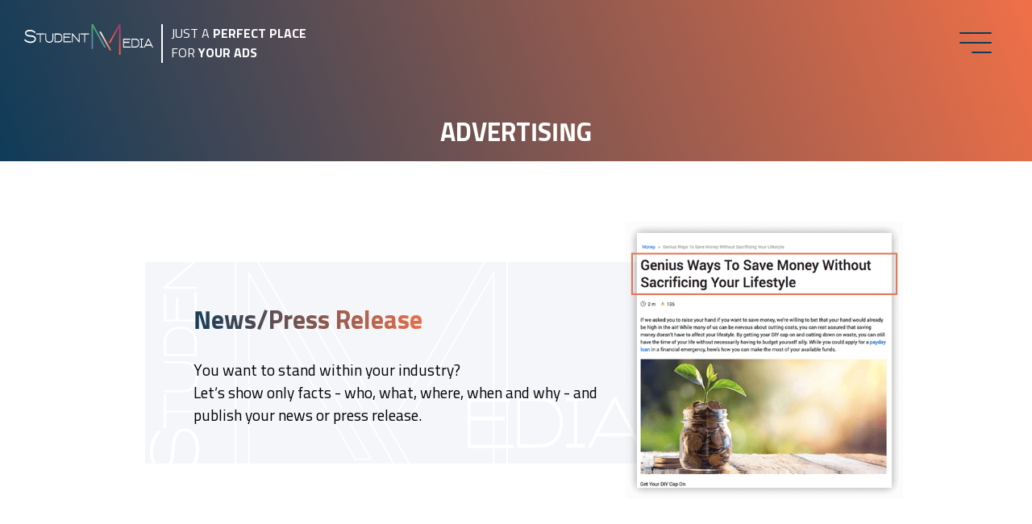

--- FILE ---
content_type: text/html; charset=UTF-8
request_url: https://student-media.com/ads-page
body_size: 4902
content:
<!DOCTYPE html>
<!--[if IE 7]>
<html class="ie7"><![endif]-->
<!--[if IE 8]>
<html class="ie8"><![endif]-->
<!--[if IE 9]>
<html class="ie9"><![endif]-->
<!--[!(IE)]><!-->
<html><!--<![endif]-->
<head>

    <meta charset="UTF-8"/>
    <meta name="viewport" content="width=device-width, initial-scale=1, maximum-scale=1">

    <title>student-media.com &raquo; ads-page</title>
    <meta http-equiv="X-UA-Compatible" content="IE=edge">

    <link rel="shortcut icon" href="https://student-media.com/wp-content/themes/student-media/favicon.png" type="image/x-icon"/>

    <!--    <link rel="apple-touch-icon" href="img/favicon/apple-touch-icon.png">-->
    <!--    <link rel="apple-touch-icon" sizes="72x72" href="img/favicon/apple-touch-icon-72x72.png">-->
    <!--    <link rel="apple-touch-icon" sizes="114x114" href="img/favicon/apple-touch-icon-114x114.png">-->

    <!--[if lt IE 9]>
    <script src="https://oss.maxcdn.com/html5shiv/3.7.2/html5shiv.min.js"></script>
    <![endif]-->

    <!-- Chrome, Firefox OS and Opera -->
    <meta name="theme-color" content="#000">
    <!-- Windows Phone -->
    <meta name="msapplication-navbutton-color" content="#000">
    <!-- iOS Safari -->
    <meta name="apple-mobile-web-app-status-bar-style" content="#000">

    <meta name='robots' content='max-image-preview:large' />
<link rel='dns-prefetch' href='//ajax.googleapis.com' />
<link rel='dns-prefetch' href='//pagead2.googlesyndication.com' />
<link rel='dns-prefetch' href='//fonts.googleapis.com' />
<link rel='stylesheet' id='wp-block-library-css' href='https://student-media.com/wp-includes/css/dist/block-library/style.min.css?ver=6.1.1' type='text/css' media='all' />
<link rel='stylesheet' id='classic-theme-styles-css' href='https://student-media.com/wp-includes/css/classic-themes.min.css?ver=1' type='text/css' media='all' />
<style id='global-styles-inline-css' type='text/css'>
body{--wp--preset--color--black: #000000;--wp--preset--color--cyan-bluish-gray: #abb8c3;--wp--preset--color--white: #ffffff;--wp--preset--color--pale-pink: #f78da7;--wp--preset--color--vivid-red: #cf2e2e;--wp--preset--color--luminous-vivid-orange: #ff6900;--wp--preset--color--luminous-vivid-amber: #fcb900;--wp--preset--color--light-green-cyan: #7bdcb5;--wp--preset--color--vivid-green-cyan: #00d084;--wp--preset--color--pale-cyan-blue: #8ed1fc;--wp--preset--color--vivid-cyan-blue: #0693e3;--wp--preset--color--vivid-purple: #9b51e0;--wp--preset--gradient--vivid-cyan-blue-to-vivid-purple: linear-gradient(135deg,rgba(6,147,227,1) 0%,rgb(155,81,224) 100%);--wp--preset--gradient--light-green-cyan-to-vivid-green-cyan: linear-gradient(135deg,rgb(122,220,180) 0%,rgb(0,208,130) 100%);--wp--preset--gradient--luminous-vivid-amber-to-luminous-vivid-orange: linear-gradient(135deg,rgba(252,185,0,1) 0%,rgba(255,105,0,1) 100%);--wp--preset--gradient--luminous-vivid-orange-to-vivid-red: linear-gradient(135deg,rgba(255,105,0,1) 0%,rgb(207,46,46) 100%);--wp--preset--gradient--very-light-gray-to-cyan-bluish-gray: linear-gradient(135deg,rgb(238,238,238) 0%,rgb(169,184,195) 100%);--wp--preset--gradient--cool-to-warm-spectrum: linear-gradient(135deg,rgb(74,234,220) 0%,rgb(151,120,209) 20%,rgb(207,42,186) 40%,rgb(238,44,130) 60%,rgb(251,105,98) 80%,rgb(254,248,76) 100%);--wp--preset--gradient--blush-light-purple: linear-gradient(135deg,rgb(255,206,236) 0%,rgb(152,150,240) 100%);--wp--preset--gradient--blush-bordeaux: linear-gradient(135deg,rgb(254,205,165) 0%,rgb(254,45,45) 50%,rgb(107,0,62) 100%);--wp--preset--gradient--luminous-dusk: linear-gradient(135deg,rgb(255,203,112) 0%,rgb(199,81,192) 50%,rgb(65,88,208) 100%);--wp--preset--gradient--pale-ocean: linear-gradient(135deg,rgb(255,245,203) 0%,rgb(182,227,212) 50%,rgb(51,167,181) 100%);--wp--preset--gradient--electric-grass: linear-gradient(135deg,rgb(202,248,128) 0%,rgb(113,206,126) 100%);--wp--preset--gradient--midnight: linear-gradient(135deg,rgb(2,3,129) 0%,rgb(40,116,252) 100%);--wp--preset--duotone--dark-grayscale: url('#wp-duotone-dark-grayscale');--wp--preset--duotone--grayscale: url('#wp-duotone-grayscale');--wp--preset--duotone--purple-yellow: url('#wp-duotone-purple-yellow');--wp--preset--duotone--blue-red: url('#wp-duotone-blue-red');--wp--preset--duotone--midnight: url('#wp-duotone-midnight');--wp--preset--duotone--magenta-yellow: url('#wp-duotone-magenta-yellow');--wp--preset--duotone--purple-green: url('#wp-duotone-purple-green');--wp--preset--duotone--blue-orange: url('#wp-duotone-blue-orange');--wp--preset--font-size--small: 13px;--wp--preset--font-size--medium: 20px;--wp--preset--font-size--large: 36px;--wp--preset--font-size--x-large: 42px;--wp--preset--spacing--20: 0.44rem;--wp--preset--spacing--30: 0.67rem;--wp--preset--spacing--40: 1rem;--wp--preset--spacing--50: 1.5rem;--wp--preset--spacing--60: 2.25rem;--wp--preset--spacing--70: 3.38rem;--wp--preset--spacing--80: 5.06rem;}:where(.is-layout-flex){gap: 0.5em;}body .is-layout-flow > .alignleft{float: left;margin-inline-start: 0;margin-inline-end: 2em;}body .is-layout-flow > .alignright{float: right;margin-inline-start: 2em;margin-inline-end: 0;}body .is-layout-flow > .aligncenter{margin-left: auto !important;margin-right: auto !important;}body .is-layout-constrained > .alignleft{float: left;margin-inline-start: 0;margin-inline-end: 2em;}body .is-layout-constrained > .alignright{float: right;margin-inline-start: 2em;margin-inline-end: 0;}body .is-layout-constrained > .aligncenter{margin-left: auto !important;margin-right: auto !important;}body .is-layout-constrained > :where(:not(.alignleft):not(.alignright):not(.alignfull)){max-width: var(--wp--style--global--content-size);margin-left: auto !important;margin-right: auto !important;}body .is-layout-constrained > .alignwide{max-width: var(--wp--style--global--wide-size);}body .is-layout-flex{display: flex;}body .is-layout-flex{flex-wrap: wrap;align-items: center;}body .is-layout-flex > *{margin: 0;}:where(.wp-block-columns.is-layout-flex){gap: 2em;}.has-black-color{color: var(--wp--preset--color--black) !important;}.has-cyan-bluish-gray-color{color: var(--wp--preset--color--cyan-bluish-gray) !important;}.has-white-color{color: var(--wp--preset--color--white) !important;}.has-pale-pink-color{color: var(--wp--preset--color--pale-pink) !important;}.has-vivid-red-color{color: var(--wp--preset--color--vivid-red) !important;}.has-luminous-vivid-orange-color{color: var(--wp--preset--color--luminous-vivid-orange) !important;}.has-luminous-vivid-amber-color{color: var(--wp--preset--color--luminous-vivid-amber) !important;}.has-light-green-cyan-color{color: var(--wp--preset--color--light-green-cyan) !important;}.has-vivid-green-cyan-color{color: var(--wp--preset--color--vivid-green-cyan) !important;}.has-pale-cyan-blue-color{color: var(--wp--preset--color--pale-cyan-blue) !important;}.has-vivid-cyan-blue-color{color: var(--wp--preset--color--vivid-cyan-blue) !important;}.has-vivid-purple-color{color: var(--wp--preset--color--vivid-purple) !important;}.has-black-background-color{background-color: var(--wp--preset--color--black) !important;}.has-cyan-bluish-gray-background-color{background-color: var(--wp--preset--color--cyan-bluish-gray) !important;}.has-white-background-color{background-color: var(--wp--preset--color--white) !important;}.has-pale-pink-background-color{background-color: var(--wp--preset--color--pale-pink) !important;}.has-vivid-red-background-color{background-color: var(--wp--preset--color--vivid-red) !important;}.has-luminous-vivid-orange-background-color{background-color: var(--wp--preset--color--luminous-vivid-orange) !important;}.has-luminous-vivid-amber-background-color{background-color: var(--wp--preset--color--luminous-vivid-amber) !important;}.has-light-green-cyan-background-color{background-color: var(--wp--preset--color--light-green-cyan) !important;}.has-vivid-green-cyan-background-color{background-color: var(--wp--preset--color--vivid-green-cyan) !important;}.has-pale-cyan-blue-background-color{background-color: var(--wp--preset--color--pale-cyan-blue) !important;}.has-vivid-cyan-blue-background-color{background-color: var(--wp--preset--color--vivid-cyan-blue) !important;}.has-vivid-purple-background-color{background-color: var(--wp--preset--color--vivid-purple) !important;}.has-black-border-color{border-color: var(--wp--preset--color--black) !important;}.has-cyan-bluish-gray-border-color{border-color: var(--wp--preset--color--cyan-bluish-gray) !important;}.has-white-border-color{border-color: var(--wp--preset--color--white) !important;}.has-pale-pink-border-color{border-color: var(--wp--preset--color--pale-pink) !important;}.has-vivid-red-border-color{border-color: var(--wp--preset--color--vivid-red) !important;}.has-luminous-vivid-orange-border-color{border-color: var(--wp--preset--color--luminous-vivid-orange) !important;}.has-luminous-vivid-amber-border-color{border-color: var(--wp--preset--color--luminous-vivid-amber) !important;}.has-light-green-cyan-border-color{border-color: var(--wp--preset--color--light-green-cyan) !important;}.has-vivid-green-cyan-border-color{border-color: var(--wp--preset--color--vivid-green-cyan) !important;}.has-pale-cyan-blue-border-color{border-color: var(--wp--preset--color--pale-cyan-blue) !important;}.has-vivid-cyan-blue-border-color{border-color: var(--wp--preset--color--vivid-cyan-blue) !important;}.has-vivid-purple-border-color{border-color: var(--wp--preset--color--vivid-purple) !important;}.has-vivid-cyan-blue-to-vivid-purple-gradient-background{background: var(--wp--preset--gradient--vivid-cyan-blue-to-vivid-purple) !important;}.has-light-green-cyan-to-vivid-green-cyan-gradient-background{background: var(--wp--preset--gradient--light-green-cyan-to-vivid-green-cyan) !important;}.has-luminous-vivid-amber-to-luminous-vivid-orange-gradient-background{background: var(--wp--preset--gradient--luminous-vivid-amber-to-luminous-vivid-orange) !important;}.has-luminous-vivid-orange-to-vivid-red-gradient-background{background: var(--wp--preset--gradient--luminous-vivid-orange-to-vivid-red) !important;}.has-very-light-gray-to-cyan-bluish-gray-gradient-background{background: var(--wp--preset--gradient--very-light-gray-to-cyan-bluish-gray) !important;}.has-cool-to-warm-spectrum-gradient-background{background: var(--wp--preset--gradient--cool-to-warm-spectrum) !important;}.has-blush-light-purple-gradient-background{background: var(--wp--preset--gradient--blush-light-purple) !important;}.has-blush-bordeaux-gradient-background{background: var(--wp--preset--gradient--blush-bordeaux) !important;}.has-luminous-dusk-gradient-background{background: var(--wp--preset--gradient--luminous-dusk) !important;}.has-pale-ocean-gradient-background{background: var(--wp--preset--gradient--pale-ocean) !important;}.has-electric-grass-gradient-background{background: var(--wp--preset--gradient--electric-grass) !important;}.has-midnight-gradient-background{background: var(--wp--preset--gradient--midnight) !important;}.has-small-font-size{font-size: var(--wp--preset--font-size--small) !important;}.has-medium-font-size{font-size: var(--wp--preset--font-size--medium) !important;}.has-large-font-size{font-size: var(--wp--preset--font-size--large) !important;}.has-x-large-font-size{font-size: var(--wp--preset--font-size--x-large) !important;}
.wp-block-navigation a:where(:not(.wp-element-button)){color: inherit;}
:where(.wp-block-columns.is-layout-flex){gap: 2em;}
.wp-block-pullquote{font-size: 1.5em;line-height: 1.6;}
</style>
<link rel='stylesheet' id='contact-form-7-css' href='https://student-media.com/wp-content/plugins/contact-form-7/includes/css/styles.css?ver=5.0.3' type='text/css' media='all' />
<link rel='stylesheet' id='bodhi-svgs-attachment-css' href='https://student-media.com/wp-content/plugins/svg-support/css/svgs-attachment.css?ver=6.1.1' type='text/css' media='all' />
<link rel='stylesheet' id='google-font-sunflower-css' href='//fonts.googleapis.com/css?family=Sunflower%3A300%2C500%2C700&#038;ver=6.1.1' type='text/css' media='all' />
<link rel='stylesheet' id='styles-awesome-css' href='https://student-media.com/wp-content/themes/student-media/vendor/font-awesome/css/font-awesome.min.css?ver=6.1.1' type='text/css' media='all' />
<link rel='stylesheet' id='styles-slides-css' href='https://student-media.com/wp-content/themes/student-media/vendor/ResponsiveSlides/responsiveslides.css?ver=6.1.1' type='text/css' media='all' />
<link rel='stylesheet' id='styles-css' href='https://student-media.com/wp-content/themes/student-media/css/main.min.css?ver=6.1.1' type='text/css' media='all' />
<link rel="canonical" href="https://student-media.com/ads-page" />
<!--[if lt IE 9]>
<script src="https://student-media.com/wp-content/themes/student-media/js/html5shiv.js"></script>
<![endif]-->

</head>


<body>



<!--<div class="nav-wrapper"></div>-->
<div>
    <div id="nav-icon_" class="burger_icon">
        <span class="nav-icon"></span>
        <span class="nav-icon"></span>
        <span class="nav-icon"></span>
    </div>
</div>

<div id="overlay">
    <div class="overlay_wrap">
        <ul id="menu">
            <li data-menuanchors="firstSection" class="overlay_item"><a href="https://student-media.com#firstSection">our
                    project</a>
                <ul class="project_list">
                    <li class="project_item">
                        <a href="https://student-media.com/project-nexter/">Nexter</a>
                    </li>
                    <li class="project_item">
                        <a href="https://student-media.com/project-typical/">Typical Students</a>
                    </li>
                    <li class="project_item">
                        <a href="https://student-media.com/project-qanda/">QandA</a>
                    </li>
                </ul>
            </li>
            <li data-menuanchors="secondSection" class="overlay_item">
                <a href="https://student-media.com#secondSection">video production</a>
            </li>
            <li data-menuanchors="thirdSection" class="overlay_item">
                <a href="https://student-media.com#thirdSection">ads</a>
            </li>
            <li data-menuanchors="fourthSection" class="overlay_item">
                <a href="https://student-media.com#fourthSection">contact</a>
            </li>
        </ul>
    </div>
</div>

<div class="logo_landing">
    <a href="https://student-media.com">
        <img src="https://student-media.com/wp-content/themes/student-media/img/st.media_logo.svg" alt="">
    </a>
    <div class="s_logo">
        <p>just a <span>perfect place</span> for <span>your ads</span></p>
    </div>
</div>


    <!--<div class="footer_wrapper">-->


    <header class="header_adv">
        <h3 class="adv_title">Advertising</h3>
    </header>

    <div class="adv_wrapper">

        <div class="adv_block" id="adv-press">
            <div class="adv_block-text">
                <h3><span>News/Press Release</span></h3>
                    <p>You want to stand within your industry?<br />
Let’s show only facts - who, what, where, when and why - and publish your news or press release.</p>
            </div>
            <div class="adv_block-img">
                    <img class="adv_img" src="https://student-media.com/wp-content/uploads/2018/07/releas.png" alt="">
            </div>
        </div>

        <div class="adv_block" id="adv-articles">
            <div class="adv_block-text">
                <h3><span>Articles with links</span></h3>
                    <p>Have SEO goals?<br />
Perfect! We’re able to publish your unique article with dofollow link</p>
            </div>
            <div class="adv_block-img">
                    <img class="adv_img" src="https://student-media.com/wp-content/uploads/2018/07/links.png" alt="">
            </div>
        </div>

        <div class="adv_block" id="adv-anim">
            <div class="adv_block-text">
                <h3><span>Video Ads</span></h3>
                    <p>Looking other ways to tell people more about you/your product?<br />
Publish your video content with ads inside (pre-roll, mid-roll or post-roll)!</p>
            </div>
            <div class="adv_block-img">
                    <img class="adv_img" src="https://student-media.com/wp-content/uploads/2018/07/anim-1.png" alt="">
            </div>
        </div>

        <div class="adv_block" id="adv-banner">
            <div class="adv_block-text">
                <h3><span>Banner Ads</span></h3>
                    <p>Old style format but still very popular!<br />
Right audience + a lot of impressions = better result!</p>
            </div>
            <div class="adv_block-img">
                    <img class="adv_img" src="https://student-media.com/wp-content/uploads/2018/07/bn_ads.png" alt="">
            </div>
        </div>

        <div class="adv_block" id="adv-pr">
            <div class="adv_block-text">
                <h3><span>PR articles</span></h3>
<!--                --><!--                -->                    <p>Need more PR tools to increase your visibility and number of your customers?<br />
Publish PR articles and your audience will quickly get to the point.</p>
<!--                -->            </div>
            <div class="adv_block-img">
                    <img class="adv_img" src="https://student-media.com/wp-content/uploads/2018/07/adv.png" alt="">
            </div>
        </div>

        <div class="google_ads">
<!--            -->                                 <script>
                            (adsbygoogle = window.adsbygoogle || []).push(
                                {google_ad_client: "ca-pub-1193848399829761", enable_page_level_ads: true}
                               );
                      </script>
                    </div>

    </div>

<script type='text/javascript' src='https://ajax.googleapis.com/ajax/libs/jquery/3.3.1/jquery.min.js?ver=3.3.1' id='jquery-js'></script>
<script type='text/javascript' id='contact-form-7-js-extra'>
/* <![CDATA[ */
var wpcf7 = {"apiSettings":{"root":"https:\/\/student-media.com\/wp-json\/contact-form-7\/v1","namespace":"contact-form-7\/v1"},"recaptcha":{"messages":{"empty":"Please verify that you are not a robot."}},"cached":"1"};
/* ]]> */
</script>
<script type='text/javascript' src='https://student-media.com/wp-content/plugins/contact-form-7/includes/js/scripts.js?ver=5.0.3' id='contact-form-7-js'></script>
<script type='text/javascript' src='https://student-media.com/wp-content/themes/student-media/vendor/ResponsiveSlides/responsiveslides.min.js?ver=6.1.1' id='script-slide-js'></script>
<script type='text/javascript' src='https://student-media.com/wp-content/themes/student-media/js/land.min.js?ver=6.1.1' id='scriptland-js'></script>
<script type='text/javascript' src='//pagead2.googlesyndication.com/pagead/js/adsbygoogle.js?ver=6.1.1' id='google_adsense_js-js'></script>
<!------------------------------------------------------------------------>


    <a class="go-top"><i class="fa fa-angle-up"></i></a>

<footer>

    <div class="footer_section">

        <h3>Contact</h3>

        <div class="footer_block">

            <div class="footer_block-mail">

                <div class="block_mail">
                    <img src="https://student-media.com/wp-content/themes/student-media/img/email_icon.svg" alt="mail">

                    <div class="mail_description">
                        <p>for commercial</p>
                            <p><a href="/cdn-cgi/l/email-protection#f0919483b083848594959e84dd9d95949991de939f9d"><span class="__cf_email__" data-cfemail="ec8d889fac9f989988898298c1818988858dc28f8381">[email&#160;protected]</span></a></p>
                    </div>
                </div>

                <div class="block_mail">
                    <img src="https://student-media.com/wp-content/themes/student-media/img/email_icon.svg" alt="mail">
                    <div class="mail_description">
                        <p>for general questions</p>
                            <p><a href="/cdn-cgi/l/email-protection#6706031427141312030209134a0a02030e064904080a"><span class="__cf_email__" data-cfemail="f4959087b487808190919a80d99991909d95da979b99">[email&#160;protected]</span></a></p>
                    </div>
                </div>

                
            </div>

            <div class="footer_block-back">

                <p class="footer_block-title">Write us</p>
                <div role="form" class="wpcf7" id="wpcf7-f67-o1" lang="en-US" dir="ltr">
<div class="screen-reader-response"></div>
<form action="/ads-page#wpcf7-f67-o1" method="post" class="wpcf7-form footer_form" novalidate="novalidate">
<div style="display: none;">
<input type="hidden" name="_wpcf7" value="67" />
<input type="hidden" name="_wpcf7_version" value="5.0.3" />
<input type="hidden" name="_wpcf7_locale" value="en_US" />
<input type="hidden" name="_wpcf7_unit_tag" value="wpcf7-f67-o1" />
<input type="hidden" name="_wpcf7_container_post" value="0" />
</div>
<div class="box_mail">
<label>E-mail</label><br />
    <span class="wpcf7-form-control-wrap your-email"><input type="email" name="your-email" value="" size="40" class="wpcf7-form-control wpcf7-text wpcf7-email wpcf7-validates-as-required wpcf7-validates-as-email" autocomplete="off" aria-required="true" aria-invalid="false" placeholder="Write your e-mail..." /></span>
</div>
<div class="box_mail">
<label>Message</label><br />
    <span class="wpcf7-form-control-wrap your-message"><input type="text" name="your-message" value="" size="40" class="wpcf7-form-control wpcf7-text" autocomplete="off" aria-invalid="false" placeholder="Write text here..." /></span>
</div>
<p><input type="submit" value="Send message" class="wpcf7-form-control wpcf7-submit" /></p>
<div class="wpcf7-response-output wpcf7-display-none"></div></form></div>                            </div>

        </div>

    </div>

</footer>


	<script data-cfasync="false" src="/cdn-cgi/scripts/5c5dd728/cloudflare-static/email-decode.min.js"></script><script defer src="https://static.cloudflareinsights.com/beacon.min.js/vcd15cbe7772f49c399c6a5babf22c1241717689176015" integrity="sha512-ZpsOmlRQV6y907TI0dKBHq9Md29nnaEIPlkf84rnaERnq6zvWvPUqr2ft8M1aS28oN72PdrCzSjY4U6VaAw1EQ==" data-cf-beacon='{"version":"2024.11.0","token":"0decc8aef52a4401b42e89fee8034779","r":1,"server_timing":{"name":{"cfCacheStatus":true,"cfEdge":true,"cfExtPri":true,"cfL4":true,"cfOrigin":true,"cfSpeedBrain":true},"location_startswith":null}}' crossorigin="anonymous"></script>
</body>
</html>


--- FILE ---
content_type: text/html; charset=utf-8
request_url: https://www.google.com/recaptcha/api2/aframe
body_size: 258
content:
<!DOCTYPE HTML><html><head><meta http-equiv="content-type" content="text/html; charset=UTF-8"></head><body><script nonce="XkMXrqSM74-ugggq4wuHYA">/** Anti-fraud and anti-abuse applications only. See google.com/recaptcha */ try{var clients={'sodar':'https://pagead2.googlesyndication.com/pagead/sodar?'};window.addEventListener("message",function(a){try{if(a.source===window.parent){var b=JSON.parse(a.data);var c=clients[b['id']];if(c){var d=document.createElement('img');d.src=c+b['params']+'&rc='+(localStorage.getItem("rc::a")?sessionStorage.getItem("rc::b"):"");window.document.body.appendChild(d);sessionStorage.setItem("rc::e",parseInt(sessionStorage.getItem("rc::e")||0)+1);localStorage.setItem("rc::h",'1768789142839');}}}catch(b){}});window.parent.postMessage("_grecaptcha_ready", "*");}catch(b){}</script></body></html>

--- FILE ---
content_type: text/css
request_url: https://student-media.com/wp-content/themes/student-media/css/main.min.css?ver=6.1.1
body_size: 9261
content:
@charset "UTF-8";/*! normalize.css v3.0.3 | MIT License | github.com/necolas/normalize.css */html{font-family:sans-serif;-ms-text-size-adjust:100%;-webkit-text-size-adjust:100%}body{margin:0}article,aside,details,figcaption,figure,footer,header,hgroup,main,menu,nav,section,summary{display:block}audio,canvas,progress,video{display:inline-block;vertical-align:baseline}audio:not([controls]){display:none;height:0}[hidden],template{display:none}a{background-color:transparent}a:active,a:hover{outline:0}abbr[title]{border-bottom:1px dotted}b,strong{font-weight:700}dfn{font-style:italic}h1{font-size:2em;margin:.67em 0}mark{background:#ff0;color:#000}small{font-size:80%}sub,sup{font-size:75%;line-height:0;position:relative;vertical-align:baseline}sup{top:-.5em}sub{bottom:-.25em}img{border:0}svg:not(:root){overflow:hidden}figure{margin:1em 40px}hr{-webkit-box-sizing:content-box;box-sizing:content-box;height:0}pre{overflow:auto}code,kbd,pre,samp{font-family:monospace,monospace;font-size:1em}button,input,optgroup,select,textarea{color:inherit;font:inherit;margin:0}button{overflow:visible}button,select{text-transform:none}button,html input[type=button],input[type=reset],input[type=submit]{-webkit-appearance:button;cursor:pointer}button[disabled],html input[disabled]{cursor:default}button::-moz-focus-inner,input::-moz-focus-inner{border:0;padding:0}input{line-height:normal}input[type=checkbox],input[type=radio]{-webkit-box-sizing:border-box;box-sizing:border-box;padding:0}input[type=number]::-webkit-inner-spin-button,input[type=number]::-webkit-outer-spin-button{height:auto}input[type=search]{-webkit-appearance:textfield;-webkit-box-sizing:content-box;box-sizing:content-box}input[type=search]::-webkit-search-cancel-button,input[type=search]::-webkit-search-decoration{-webkit-appearance:none}fieldset{border:1px solid silver;margin:0 2px;padding:.35em .625em .75em}legend{border:0;padding:0}textarea{overflow:auto}optgroup{font-weight:700}table{border-collapse:collapse;border-spacing:0}td,th{padding:0}body{-webkit-box-sizing:border-box;box-sizing:border-box;color:#fff;font-family:Sunflower,sans-serif;font-size:1em;font-weight:300;line-height:1.5;width:100%;height:100%;position:relative}.on_menu_dont_scroll{overflow:hidden}h3{font-size:2.2em}@media (max-width:1280px){h3{font-size:2em}}@media (max-width:960px){h3{font-size:1.75em}}@media (max-width:768px){h3{font-size:1.5em}}.logo{display:block;position:fixed;left:50px;top:50px;width:200px;height:auto;z-index:10}.logo img{width:100%}.logo_landing{position:absolute;display:block;left:40px;top:40px;width:200px;height:auto;z-index:10}.logo_landing img{width:100%}.logo_landing .s_logo{display:block;position:absolute;right:-190px;top:0;width:180px;height:auto}.logo_landing .s_logo p{text-transform:uppercase;font-weight:300;padding-left:10px;margin:0;border-left:2px solid #fff}.logo_landing .s_logo p span{font-weight:700}@media (max-width:1440px){.logo{top:40px}.logo_landing{left:40px;top:40px;width:200px}}@media (max-width:1280px){.logo_landing{left:30px;top:30px;width:160px}}@media (max-width:960px){.logo{left:20px;top:20px;width:130px}.logo_landing{left:20px;top:20px;width:120px}.logo_landing .s_logo{right:-170px;width:160px}.logo_landing .s_logo p{font-size:.875em}}@media (max-width:768px){.logo{left:20px;top:20px;width:100px}.logo_landing{left:20px;top:20px;width:120px}}@media (max-width:667px){.logo_landing .s_logo{width:140px;right:-150px}.logo_landing .s_logo p{font-size:.675em;font-weight:300;margin:0;border-left:1px solid #fff}.logo_landing .s_logo p span{font-weight:300}}@media (max-width:375px){.logo_landing{width:90px}}@media (max-width:320px){.logo_landing{width:80px}}#fp-nav,.fp-slidesNav{z-index:10}#fp-nav ul,.fp-slidesNav ul{width:0}#fp-nav ul li,.fp-slidesNav ul li{margin:0 auto 70px;left:30px}#fp-nav ul li a:after,.fp-slidesNav ul li a:after{content:'';position:absolute;width:35px;height:35px;left:0;top:0;opacity:.3;-webkit-transition:all .1s ease-in-out;-o-transition:all .1s ease-in-out;transition:all .1s ease-in-out}#fp-nav ul li a.active:after,.fp-slidesNav ul li a.active:after{opacity:1}#fp-nav ul li a span,.fp-slidesNav ul li a span{background-color:transparent}#fp-nav ul li:nth-child(1) a:after,.fp-slidesNav ul li:nth-child(1) a:after{background:url(../img/proj_icon.svg) no-repeat}#fp-nav ul li:nth-child(1):hover a:after,.fp-slidesNav ul li:nth-child(1):hover a:after{background:url(../img/proj_hov_icon.svg) no-repeat}#fp-nav ul li:nth-child(2) a:after,.fp-slidesNav ul li:nth-child(2) a:after{background:url(../img/vid_icon.svg) no-repeat}#fp-nav ul li:nth-child(2):hover a:after,.fp-slidesNav ul li:nth-child(2):hover a:after{background:url(../img/vid_hov_icon.svg) no-repeat}#fp-nav ul li:nth-child(3) a:after,.fp-slidesNav ul li:nth-child(3) a:after{background:url(../img/adv_icon.svg) no-repeat}#fp-nav ul li:nth-child(3):hover a:after,.fp-slidesNav ul li:nth-child(3):hover a:after{background:url(../img/adv_hov_icon.svg) no-repeat}#fp-nav ul li:nth-child(4) a:after,.fp-slidesNav ul li:nth-child(4) a:after{background:url(../img/cont_icon.svg) no-repeat}#fp-nav ul li:nth-child(4):hover a:after,.fp-slidesNav ul li:nth-child(4):hover a:after{background:url(../img/cont_hov_icon.svg) no-repeat}.fp-controlArrow{top:22vh;border:none;z-index:100}.fp-controlArrow.fp-prev{left:-webkit-calc(100% / 3);left:calc(100% / 3);-webkit-transition:.2s ease;-o-transition:.2s ease;transition:.2s ease}.fp-controlArrow.fp-prev:hover{opacity:.75}.fp-controlArrow.fp-prev:before{content:'';position:absolute;right:0;top:0;width:35px;height:35px;background-image:url(../img/arrow_left.svg);background-repeat:no-repeat;background-size:contain}.fp-controlArrow.fp-next{right:-webkit-calc(100% / 3);right:calc(100% / 3);-webkit-transition:.2s ease;-o-transition:.2s ease;transition:.2s ease}.fp-controlArrow.fp-next:hover{opacity:.75}.fp-controlArrow.fp-next:before{content:'';position:absolute;left:0;top:0;width:35px;height:35px;background-image:url(../img/arrow_right.svg);background-repeat:no-repeat;background-size:contain}@media (max-width:1680px){.fp-controlArrow{top:24vh}}@media (max-width:1366px){.fp-controlArrow{top:22vh}}@media (max-width:1280px){.fp-controlArrow{top:28vh}#fp-nav ul li a:after,.fp-slidesNav ul li a:after{width:25px;height:25px}}@media (max-width:1024px){.fp-controlArrow.fp-prev:before{width:25px;height:25px;background-size:contain}.fp-controlArrow.fp-next:before{width:25px;height:25px;background-size:contain}#fp-nav ul li,.fp-slidesNav ul li{margin:0 auto 40px}#fp-nav ul li a:after,.fp-slidesNav ul li a:after{font-size:1em;left:-20px}}@media (max-width:1024px) and (max-height:1366px){.fp-controlArrow{top:20vh}.fp-controlArrow.fp-prev{left:20%}.fp-controlArrow.fp-next{right:20%}}@media (max-width:960px){.fp-controlArrow{top:22vh}}@media (max-width:768px){.fp-controlArrow{top:24vh}.fp-controlArrow.fp-prev{left:20%}.fp-controlArrow.fp-next{right:20%}#fp-nav ul li a:after,.fp-slidesNav ul li a:after{font-size:.875em}}@media (max-width:667px){#fp-nav ul li,.fp-slidesNav ul li{left:20px}.fp-controlArrow{top:26vh}.fp-controlArrow.fp-prev{left:20%}.fp-controlArrow.fp-next{right:20%}}@media (max-width:414px){.fp-controlArrow{top:22vh}}@media (max-width:375px){#fp-nav ul li,.fp-slidesNav ul li{left:10px}#fp-nav ul li a:after,.fp-slidesNav ul li a:after{font-size:.625em}}.project_next-marker{display:-webkit-box;display:-webkit-flex;display:-ms-flexbox;display:flex;position:fixed;bottom:60px;left:50px;z-index:20}.marker_mouse{display:block;padding-right:20px;margin:0 auto;opacity:.5;-webkit-transition:opacity .3s ease-in-out;-o-transition:opacity .3s ease-in-out;transition:opacity .3s ease-in-out}.marker_mouse img{width:30px}.marker_text{color:#fff}.marker_text p.marker_text-title{font-size:2em;margin-top:0}.marker_text p.marker_text-next{font-size:1em;margin-top:0;opacity:.5}.path2{stroke-dasharray:20;stroke-dashoffset:120;-webkit-animation:dash 5s linear infinite;animation:dash 5s linear infinite;display:block;position:absolute;left:16px;bottom:20px}@-webkit-keyframes dash{to{stroke-dashoffset:0}}@keyframes dash{to{stroke-dashoffset:0}}@media (max-width:1440px){.marker_text p.marker_text-title{font-size:1.5em;margin-bottom:15px}.marker_text p.marker_text-next{font-size:.9em}.path1{padding-right:10px;-webkit-transform:scale(.9);-ms-transform:scale(.9);transform:scale(.9)}.path2{padding-right:9px;-webkit-transform:scaleY(.9);-ms-transform:scaleY(.9);transform:scaleY(.9)}}@media (max-width:1366px){.project_next-marker{bottom:20px}.marker_mouse{padding-right:10px}.marker_mouse img{width:30px}}@media (max-width:1024px){.project_next-marker{bottom:0;left:30px}.marker_mouse{padding-right:0}.marker_mouse img{width:30px}.marker_text p.marker_text-title{font-size:1.2em;margin-bottom:10px;margin-top:20px}.path1{padding-right:10px;-webkit-transform:scale(.65);-ms-transform:scale(.65);transform:scale(.65)}.path2{padding-right:9px;-webkit-transform:scale(.6);-ms-transform:scale(.6);transform:scale(.6)}}@media (max-width:960px){.project_next-marker{bottom:0;left:0}.marker_mouse{display:none}.marker_text p.marker_text-title{font-size:2em;font-weight:600;opacity:.3}.marker_text p.marker_text-next{display:none}}@media (max-width:768px){.marker_text{opacity:.3}}.owl-carousel{display:-webkit-box;display:-webkit-flex;display:-ms-flexbox;display:flex;-webkit-box-pack:center;-webkit-justify-content:center;-ms-flex-pack:center;justify-content:center;-webkit-box-align:center;-webkit-align-items:center;-ms-flex-align:center;align-items:center;position:absolute;top:10vh;left:0;margin:0 auto;z-index:30}.owl-carousel .owl-stage{display:-webkit-box;display:-webkit-flex;display:-ms-flexbox;display:flex;-webkit-box-align:center;-webkit-align-items:center;-ms-flex-align:center;align-items:center}.owl-carousel .owl-item{display:-webkit-box;display:-webkit-flex;display:-ms-flexbox;display:flex;-webkit-box-pack:center;-webkit-justify-content:center;-ms-flex-pack:center;justify-content:center;height:auto}.owl-carousel .owl-item img{height:auto;width:120px}.owl-carousel .owl-item:not(.center) img{opacity:.4}@media (max-width:1680px){.owl-carousel{top:13vh}}@media (max-width:1366px){.owl-carousel{top:12vh}.owl-carousel .owl-item img{width:100px}}@media (max-width:1280px){.owl-carousel{top:17vh}.owl-carousel .owl-item img{width:90px}}@media (max-width:1024px) and (max-height:1366px){.owl-carousel{top:11vh}}@media (max-width:960px){.owl-carousel{top:10vh}}@media (max-width:720px) and (max-height:1280px){.owl-carousel{top:7vh}}@media (max-width:640px){.owl-carousel .owl-item img{width:75px}}.slider_adv{display:block;position:relative;height:600px;margin:0 auto;width:1050px}.slider_adv.slider_adv-video{height:auto}h3{display:block;margin-left:auto;margin-right:auto;position:relative;color:#000;opacity:.3;font-weight:600}.anime_slides,.project_slides,.video_slides{position:relative;overflow:hidden;width:100%;height:500px;padding:0;margin:0;-webkit-box-shadow:0 20px 40px 10px rgba(0,0,0,.1);box-shadow:0 20px 40px 10px rgba(0,0,0,.1)}.anime_slides,.video_slides{height:450px}.adv_opportun{-webkit-box-sizing:border-box;box-sizing:border-box;position:relative;display:-webkit-box;display:-webkit-flex;display:-ms-flexbox;display:flex;-webkit-box-align:center;-webkit-align-items:center;-ms-flex-align:center;align-items:center;height:100%;width:100%;color:#000}.adv_opportun .adv_opportun-text{display:-webkit-box;display:-webkit-flex;display:-ms-flexbox;display:flex;-webkit-box-orient:vertical;-webkit-box-direction:normal;-webkit-flex-direction:column;-ms-flex-direction:column;flex-direction:column;-webkit-box-pack:center;-webkit-justify-content:center;-ms-flex-pack:center;justify-content:center;width:45%;padding-bottom:40px}.adv_opportun .adv_opportun-text h4{font-size:2em;font-weight:600;padding:0 15%;margin-top:10px}.adv_opportun .adv_opportun-text p{display:block;margin:0 auto;font-size:1.5em;padding-left:15%}.adv_opportun .adv_opportun-img,.adv_opportun .video_opportun-yt{display:-webkit-box;display:-webkit-flex;display:-ms-flexbox;display:flex;-webkit-box-pack:end;-webkit-justify-content:flex-end;-ms-flex-pack:end;justify-content:flex-end;-webkit-box-align:center;-webkit-align-items:center;-ms-flex-align:center;align-items:center;-webkit-align-content:center;-ms-flex-line-pack:center;align-content:center;position:relative;width:55%;height:100%}.adv_opportun .adv_opportun-img .opportun-img,.adv_opportun .video_opportun-yt .opportun-img{position:relative;height:100%;width:auto}.adv_opportun.adv_opportun-video .video_opportun-yt{width:100%}.adv_opportun.adv_opportun-video .video_opportun-yt .video_yt{height:100%;width:100%}.adv_opportun.adv_opportun-video .video_opportun-yt .video_yt iframe{height:100%;width:100%}.anime_slides_nav.anime_slides2_nav,.project_slides_nav.project_slides1_nav,.video_slides_nav.video_slides1_nav{cursor:pointer}.anime_slides_nav.anime_slides2_nav.next,.anime_slides_nav.anime_slides2_nav.prev,.project_slides_nav.project_slides1_nav.next,.project_slides_nav.project_slides1_nav.prev,.video_slides_nav.video_slides1_nav.next,.video_slides_nav.video_slides1_nav.prev{color:#fff;background-color:#4a90e2}.anime_slides_nav.anime_slides2_nav.next i:before,.anime_slides_nav.anime_slides2_nav.prev i:before,.project_slides_nav.project_slides1_nav.next i:before,.project_slides_nav.project_slides1_nav.prev i:before,.video_slides_nav.video_slides1_nav.next i:before,.video_slides_nav.video_slides1_nav.prev i:before{display:-webkit-box;display:-webkit-flex;display:-ms-flexbox;display:flex;-webkit-box-pack:center;-webkit-justify-content:center;-ms-flex-pack:center;justify-content:center;-webkit-box-align:center;-webkit-align-items:center;-ms-flex-align:center;align-items:center;background-color:#4a90e2;width:48px;height:48px;position:absolute;top:0;font-size:2.5em;-webkit-transition:opacity .1s ease-in-out;-o-transition:opacity .1s ease-in-out;transition:opacity .1s ease-in-out}.anime_slides_nav.anime_slides2_nav.next i:before:hover,.anime_slides_nav.anime_slides2_nav.prev i:before:hover,.project_slides_nav.project_slides1_nav.next i:before:hover,.project_slides_nav.project_slides1_nav.prev i:before:hover,.video_slides_nav.video_slides1_nav.next i:before:hover,.video_slides_nav.video_slides1_nav.prev i:before:hover{background-color:#fff;color:#4a90e2;cursor:pointer;opacity:.9}.anime_slides_nav.anime_slides2_nav.prev i:before,.project_slides_nav.project_slides1_nav.prev i:before,.video_slides_nav.video_slides1_nav.prev i:before{left:-50px}.anime_slides_nav.anime_slides2_nav.next i:before,.project_slides_nav.project_slides1_nav.next i:before,.video_slides_nav.video_slides1_nav.next i:before{right:-50px}.anime_slides_tabs,.project_slides_tabs,.video_slides_tabs{display:-webkit-box;display:-webkit-flex;display:-ms-flexbox;display:flex;-webkit-box-pack:center;-webkit-justify-content:center;-ms-flex-pack:center;justify-content:center}.anime_slides_tabs li a,.project_slides_tabs li a,.video_slides_tabs li a{color:#ccc;font-size:2em;font-weight:300;padding:3px 8px}.anime_slides_tabs li.anime_slides_here a,.anime_slides_tabs li.project_slides_here a,.anime_slides_tabs li.video_slides_here a,.project_slides_tabs li.anime_slides_here a,.project_slides_tabs li.project_slides_here a,.project_slides_tabs li.video_slides_here a,.video_slides_tabs li.anime_slides_here a,.video_slides_tabs li.project_slides_here a,.video_slides_tabs li.video_slides_here a{font-size:2.5em;font-weight:600;color:#568eae}@media (max-width:1280px){.anime_slides,.project_slides,.video_slides{height:400px}.slider_adv{width:768px}.slider_adv.slider_adv-video{height:auto}.adv_opportun .adv_opportun-text{width:50%}.adv_opportun .adv_opportun-text h4{font-size:1.5em;padding:0 10%;margin-bottom:10px}.adv_opportun .adv_opportun-text p{font-size:1.2em;padding:0 10%}.adv_opportun .adv_opportun-img{width:50%}}@media (max-width:960px){.slider_adv{width:640px;height:450px}.slider_adv.slider_adv-video{height:auto}.anime_slides,.project_slides,.video_slides{height:300px}.adv_opportun .adv_opportun-text{width:50%}.adv_opportun .adv_opportun-text h4{font-size:1.2em;padding:0 5%;margin-bottom:10px}.adv_opportun .adv_opportun-text p{font-size:1em;padding:0 5%}.adv_opportun .adv_opportun-img{width:50%}.anime_slides_tabs li a,.project_slides_tabs li a,.video_slides_tabs li a{font-size:1.5em}.anime_slides_tabs li.anime_slides_here a,.anime_slides_tabs li.project_slides_here a,.anime_slides_tabs li.video_slides_here a,.project_slides_tabs li.anime_slides_here a,.project_slides_tabs li.project_slides_here a,.project_slides_tabs li.video_slides_here a,.video_slides_tabs li.anime_slides_here a,.video_slides_tabs li.project_slides_here a,.video_slides_tabs li.video_slides_here a{font-size:2em}}@media (max-width:768px){.slider_adv{width:540px;height:850px}.slider_adv.slider_adv-video{height:auto}.project_slides{height:850px}.adv_opportun{-webkit-box-orient:vertical;-webkit-box-direction:normal;-webkit-flex-direction:column;-ms-flex-direction:column;flex-direction:column}.adv_opportun .adv_opportun-text{width:100%;height:30%}.adv_opportun .adv_opportun-text h4{font-size:1.5em;padding:0 5%;margin-bottom:10px}.adv_opportun .adv_opportun-text p{font-size:1.2em;padding:0 5%}.adv_opportun .adv_opportun-img{-webkit-box-pack:center;-webkit-justify-content:center;-ms-flex-pack:center;justify-content:center;-webkit-box-align:end;-webkit-align-items:flex-end;-ms-flex-align:end;align-items:flex-end;width:100%;height:70%}.adv_opportun .adv_opportun-img .opportun-img{width:100%;height:auto}.anime_slides_tabs li a,.project_slides_tabs li a,.video_slides_tabs li a{font-size:1.5em}.anime_slides_tabs li.anime_slides_here a,.anime_slides_tabs li.project_slides_here a,.anime_slides_tabs li.video_slides_here a,.project_slides_tabs li.anime_slides_here a,.project_slides_tabs li.project_slides_here a,.project_slides_tabs li.video_slides_here a,.video_slides_tabs li.anime_slides_here a,.video_slides_tabs li.project_slides_here a,.video_slides_tabs li.video_slides_here a{font-size:2em}.project_slides_nav.project_slides1_nav.next i:before,.project_slides_nav.project_slides1_nav.prev i:before{top:50%;-webkit-transform:translateY(-50%);-ms-transform:translateY(-50%);transform:translateY(-50%)}.anime_slides_nav.anime_slides2_nav.next i:before,.anime_slides_nav.anime_slides2_nav.prev i:before,.video_slides_nav.video_slides1_nav.next i:before,.video_slides_nav.video_slides1_nav.prev i:before{top:30%}}@media (max-width:667px){.slider_adv{width:-webkit-calc(100% - 100px);width:calc(100% - 100px);height:auto}.project_slides{height:auto}.anime_slides,.video_slides{height:250px}.adv_opportun .adv_opportun-text p{font-size:1.2em}.anime_slides_tabs li a,.project_slides_tabs li a,.video_slides_tabs li a{font-size:1.5em}.anime_slides_tabs li.anime_slides_here a,.anime_slides_tabs li.project_slides_here a,.anime_slides_tabs li.video_slides_here a,.project_slides_tabs li.anime_slides_here a,.project_slides_tabs li.project_slides_here a,.project_slides_tabs li.video_slides_here a,.video_slides_tabs li.anime_slides_here a,.video_slides_tabs li.project_slides_here a,.video_slides_tabs li.video_slides_here a{font-size:2em}}@media (max-width:575px){.slider_adv{height:auto}.project_slides{height:auto}.anime_slides,.video_slides{height:220px}.adv_opportun .adv_opportun-text{height:40%}.adv_opportun .adv_opportun-img{height:60%}.adv_opportun .video_opportun-yt{width:100%}.anime_slides_nav.anime_slides2_nav.prev i:before,.project_slides_nav.project_slides1_nav.prev i:before,.video_slides_nav.video_slides1_nav.prev i:before{left:-50px}.anime_slides_nav.anime_slides2_nav.next i:before,.project_slides_nav.project_slides1_nav.next i:before,.video_slides_nav.video_slides1_nav.next i:before{right:-50px}.anime_slides_tabs li a,.project_slides_tabs li a,.video_slides_tabs li a{font-size:1.2em;padding:3px 15px}.anime_slides_tabs li.anime_slides_here a,.anime_slides_tabs li.project_slides_here a,.anime_slides_tabs li.video_slides_here a,.project_slides_tabs li.anime_slides_here a,.project_slides_tabs li.project_slides_here a,.project_slides_tabs li.video_slides_here a,.video_slides_tabs li.anime_slides_here a,.video_slides_tabs li.project_slides_here a,.video_slides_tabs li.video_slides_here a{font-size:1.5em}}@media (max-width:480px){.project_slides{height:auto}.anime_slides_tabs li a,.project_slides_tabs li a,.video_slides_tabs li a{font-size:1.2em;padding:3px 15px}.anime_slides_tabs li.anime_slides_here a,.anime_slides_tabs li.project_slides_here a,.anime_slides_tabs li.video_slides_here a,.project_slides_tabs li.anime_slides_here a,.project_slides_tabs li.project_slides_here a,.project_slides_tabs li.video_slides_here a,.video_slides_tabs li.anime_slides_here a,.video_slides_tabs li.project_slides_here a,.video_slides_tabs li.video_slides_here a{font-size:1.5em}}@media (max-width:375px){.anime_slides,.video_slides{height:180px}.adv_opportun .adv_opportun-text{height:35%}.adv_opportun .adv_opportun-text p{font-size:.875em}.adv_opportun .adv_opportun-img{height:65%}.adv_opportun .video_opportun-text{height:60%}.anime_slides_tabs li a,.project_slides_tabs li a,.video_slides_tabs li a{font-size:1.2em;padding:3px 15px}.anime_slides_tabs li.anime_slides_here a,.anime_slides_tabs li.project_slides_here a,.anime_slides_tabs li.video_slides_here a,.project_slides_tabs li.anime_slides_here a,.project_slides_tabs li.project_slides_here a,.project_slides_tabs li.video_slides_here a,.video_slides_tabs li.anime_slides_here a,.video_slides_tabs li.project_slides_here a,.video_slides_tabs li.video_slides_here a{font-size:1.5em}}@media (max-width:320px){.slider_adv{height:450px}.project_slides{height:450px}.anime_slides,.video_slides{height:180px}.adv_opportun .adv_opportun-text{height:35%;padding-bottom:0}.adv_opportun .adv_opportun-text p{font-size:.875em}.adv_opportun .adv_opportun-img{height:65%}.adv_opportun .video_opportun-text{height:60%}.anime_slides_nav.anime_slides2_nav.next i:before,.anime_slides_nav.anime_slides2_nav.prev i:before,.project_slides_nav.project_slides1_nav.next i:before,.project_slides_nav.project_slides1_nav.prev i:before,.video_slides_nav.video_slides1_nav.next i:before,.video_slides_nav.video_slides1_nav.prev i:before{width:30px;height:30px;font-size:1em}.anime_slides_nav.anime_slides2_nav.prev i:before,.project_slides_nav.project_slides1_nav.prev i:before,.video_slides_nav.video_slides1_nav.prev i:before{left:-30px}.anime_slides_nav.anime_slides2_nav.next i:before,.project_slides_nav.project_slides1_nav.next i:before,.video_slides_nav.video_slides1_nav.next i:before{right:-30px}.anime_slides_tabs li a,.project_slides_tabs li a,.video_slides_tabs li a{font-size:1.2em;padding:3px 15px}.anime_slides_tabs li.anime_slides_here a,.anime_slides_tabs li.project_slides_here a,.anime_slides_tabs li.video_slides_here a,.project_slides_tabs li.anime_slides_here a,.project_slides_tabs li.project_slides_here a,.project_slides_tabs li.video_slides_here a,.video_slides_tabs li.anime_slides_here a,.video_slides_tabs li.project_slides_here a,.video_slides_tabs li.video_slides_here a{font-size:1.5em}}.verticalScrolling{background-size:cover;background-repeat:no-repeat;background-position:center center;-webkit-box-shadow:0 0 30px rgba(0,0,0,.3);box-shadow:0 0 30px rgba(0,0,0,.3);padding-left:5vw;padding-right:5vw}.verticalScrolling:nth-child(1){z-index:10;background:url(../img/student.svg) 10%,url(../img/m_grad.svg),url(../img/edia.svg),-o-linear-gradient(20deg,#0f3b59,#568eae);background:url(../img/student.svg) 10%,url(../img/m_grad.svg),url(../img/edia.svg),linear-gradient(70deg,#0f3b59,#568eae);background-size:12%,55%,45%,cover;background-position:15% 0,70% 0,100% 90%,center;background-repeat:no-repeat;background-blend-mode:soft-light}.verticalScrolling:nth-child(1):after{content:'';position:absolute;left:0;top:0;width:100%;height:100%;opacity:.2;background:-o-linear-gradient(20deg,#0f3b59,#568eae);background:linear-gradient(70deg,#0f3b59,#568eae);-webkit-box-shadow:inset 0 0 300px 300px rgba(75,169,109,.75);box-shadow:inset 0 0 300px 300px rgba(75,169,109,.75);z-index:-1}.verticalScrolling:nth-child(2){z-index:10;background:url(../img/student.svg) 10%,url(../img/m_grad.svg),url(../img/edia.svg),-o-linear-gradient(20deg,#0f3b59,#4ba96d);background:url(../img/student.svg) 10%,url(../img/m_grad.svg),url(../img/edia.svg),linear-gradient(70deg,#0f3b59,#4ba96d);background-size:12%,55%,45%,cover;background-position:15% 0,70% 0,100% 90%,center;background-repeat:no-repeat;background-blend-mode:soft-light}.verticalScrolling:nth-child(3){z-index:10;background:url(../img/student.svg) 10%,url(../img/m_grad.svg),url(../img/edia.svg),-o-linear-gradient(20deg,#0f3b59,#ef7048);background:url(../img/student.svg) 10%,url(../img/m_grad.svg),url(../img/edia.svg),linear-gradient(70deg,#0f3b59,#ef7048);background-size:12%,55%,45%,cover;background-position:15% 0,70% 0,100% 90%,center;background-repeat:no-repeat;background-blend-mode:soft-light}.verticalScrolling:nth-child(4){z-index:10;background:url(../img/student.svg) 10%,url(../img/m_grad.svg),url(../img/edia.svg),-o-linear-gradient(20deg,#0f3b59,#97348c);background:url(../img/student.svg) 10%,url(../img/m_grad.svg),url(../img/edia.svg),linear-gradient(70deg,#0f3b59,#97348c);background-size:12%,55%,45%,cover;background-position:15% 0,70% 0,100% 90%,center;background-repeat:no-repeat;background-blend-mode:soft-light}@media (max-width:768px),(max-height:640px){.verticalScrolling{padding-left:10vw;padding-right:10vw;position:relative;height:auto}.verticalScrolling:nth-child(1){z-index:10;background:-o-linear-gradient(20deg,#0f3b59,#568eae);background:linear-gradient(70deg,#0f3b59,#568eae)}.verticalScrolling:nth-child(2){z-index:10;background:-o-linear-gradient(20deg,#0f3b59,#4ba96d);background:linear-gradient(70deg,#0f3b59,#4ba96d)}.verticalScrolling:nth-child(3){z-index:10;background:-o-linear-gradient(20deg,#0f3b59,#ef7048);background:linear-gradient(70deg,#0f3b59,#ef7048)}.verticalScrolling:nth-child(4){z-index:10;background:-o-linear-gradient(20deg,#0f3b59,#97348c);background:linear-gradient(70deg,#0f3b59,#97348c)}}#overlay{display:none;position:fixed;left:0;top:0;width:100%;height:100%;background-color:#000;z-index:100}#overlay .overlay_wrap{display:-webkit-box;display:-webkit-flex;display:-ms-flexbox;display:flex;width:100%;height:100vh;-webkit-box-pack:center;-webkit-justify-content:center;-ms-flex-pack:center;justify-content:center;-webkit-box-align:center;-webkit-align-items:center;-ms-flex-align:center;align-items:center}a:link{text-decoration:none;color:#fff}a:visited{color:#fff}a:hover{color:#ccc}a:active{color:#999}ul{list-style:none;margin:0;padding:10px;color:#fff}li.overlay_item{margin:0 auto 30px;font-weight:400;opacity:.85}li.overlay_item a{font-size:3em;text-transform:uppercase;text-decoration:none;letter-spacing:1px}li.overlay_item ul.project_list{display:none}li.overlay_item ul.social_list{display:-webkit-box;display:-webkit-flex;display:-ms-flexbox;display:flex;-webkit-justify-content:space-around;-ms-flex-pack:distribute;justify-content:space-around;-webkit-box-align:center;-webkit-align-items:center;-ms-flex-align:center;align-items:center;padding-top:80px}@media (max-width:1440px){li.overlay_item{margin:0 auto 30px}li.overlay_item a{font-size:2.5em}li.overlay_item ul.social_list{padding-top:20px}li.overlay_item ul.social_list li img{width:70%}}@media (max-width:1024px){li.overlay_item a{font-size:2em}}@media (max-width:960px){li.overlay_item{margin-bottom:20px}}@media (max-width:768px){li.overlay_item{margin:0 auto 10px}li.overlay_item:nth-child(1){margin-bottom:0}li.overlay_item a{font-size:1.5em}li.overlay_item ul.social_list{padding-top:15px}li.overlay_item ul.social_list li img{width:50%}li.overlay_item ul.project_list{display:-webkit-box;display:-webkit-flex;display:-ms-flexbox;display:flex;-webkit-box-orient:vertical;-webkit-box-direction:normal;-webkit-flex-direction:column;-ms-flex-direction:column;flex-direction:column;-webkit-justify-content:space-around;-ms-flex-pack:distribute;justify-content:space-around;font-size:.75em;line-height:3.5em}li.overlay_item ul.project_list li.project_item{position:relative;margin-left:10%}li.overlay_item ul.project_list li.project_item:before{content:'';position:absolute;width:20px;height:20px;left:-30px;top:5px;background-repeat:no-repeat;background-position:center}li.overlay_item ul.project_list li.project_item:nth-child(1):before{background-image:url(../img/favicon_n.svg)}li.overlay_item ul.project_list li.project_item:nth-child(2):before{background-image:url(../img/favicon_ts.svg)}li.overlay_item ul.project_list li.project_item:nth-child(3):before{background-image:url(../img/favicon_q.svg)}li.overlay_item ul.project_list li.project_item a{text-transform:none}}@media (max-width:374px){li.overlay_item a{font-size:1.2em}}.nav-wrapper{display:none;position:fixed;right:10px;top:4px;width:50px;height:50px;border-radius:-webkit-calc(50px/2);border-radius:calc(50px/2);background-color:rgba(0,0,0,.25);z-index:999}#nav-icon,#nav-icon_{position:fixed;right:50px;top:50px;width:50px;height:32px;z-index:1000;cursor:pointer;-webkit-transform:rotate(0);-ms-transform:rotate(0);transform:rotate(0);-webkit-transition:.75s ease-in-out;-o-transition:.75s ease-in-out;transition:.75s ease-in-out}span.nav-icon{position:fixed;display:block;width:100%;height:2px;background:#fff;border-radius:2px;opacity:1;-webkit-transform:rotate(0);-ms-transform:rotate(0);transform:rotate(0);-webkit-transition:.25s ease-in-out;-o-transition:.25s ease-in-out;transition:.25s ease-in-out}span.nav-icon:nth-child(1){top:0}span.nav-icon:nth-child(2){top:15px}span.nav-icon:nth-child(3){top:30px;width:30px;right:0}#nav-icon_ span.nav-icon{background:#0f3b59}#nav-icon.animate-icon span:nth-child(1),#nav-icon_.animate-icon span:nth-child(1){top:10px;-webkit-transform:rotate(135deg);-ms-transform:rotate(135deg);transform:rotate(135deg)}#nav-icon.animate-icon span:nth-child(2),#nav-icon_.animate-icon span:nth-child(2){opacity:0;-webkit-transform:translate(80px);-ms-transform:translate(80px);transform:translate(80px)}#nav-icon.animate-icon span:nth-child(3),#nav-icon_.animate-icon span:nth-child(3){top:10px;-webkit-transform:rotate(-135deg);-ms-transform:rotate(-135deg);transform:rotate(-135deg);width:50px;right:0}@media (max-width:1440px){#nav-icon,#nav-icon_{top:40px}}@media (max-width:1366px){#nav-icon,#nav-icon_{width:40px;height:26px}span.nav-icon:nth-child(2){top:12px}span.nav-icon:nth-child(3){top:24px;width:25px}#nav-icon.animate-icon span:nth-child(3),#nav-icon_.animate-icon span:nth-child(3){width:40px}}@media (max-width:1024px){#nav-icon,#nav-icon_{width:30px;height:24px}span.nav-icon:nth-child(2){top:8px}span.nav-icon:nth-child(3){top:16px;width:21px}#nav-icon.animate-icon span:nth-child(3),#nav-icon_.animate-icon span:nth-child(3){width:30px}}@media (max-width:960px){#nav-icon,#nav-icon_{right:20px;top:20px}}@media (max-width:767px){.nav-wrapper{display:block}}.header_adv,.header_project,.header_video{display:block;position:relative;width:100%;height:250px}.header_adv h3,.header_project h3,.header_video h3{display:block;position:absolute;left:50%;bottom:0;color:#fff;opacity:1;-webkit-transform:translateX(-50%);-ms-transform:translateX(-50%);transform:translateX(-50%);text-transform:uppercase;font-weight:600}.header_project{background:-o-linear-gradient(20deg,#0f3b59,#568eae);background:linear-gradient(70deg,#0f3b59,#568eae)}.header_video{background:-o-linear-gradient(20deg,#0f3b59,#4ba96d);background:linear-gradient(70deg,#0f3b59,#4ba96d)}.header_adv{background:-o-linear-gradient(20deg,#0f3b59,#ef7048);background:linear-gradient(70deg,#0f3b59,#ef7048)}.adv_wrapper,.project_wrapper,.video_wrapper{max-width:1200px;position:relative;display:block;margin:0 auto 50px}@media (max-width:1280px){.header_adv,.header_project,.header_video{height:200px}.header_adv h3,.header_project h3,.header_video h3{bottom:10px;margin-bottom:0}.adv_wrapper,.project_wrapper,.video_wrapper{max-width:960px}}@media (max-width:960px){.header_adv,.header_project,.header_video{height:180px}.header_adv h3,.header_project h3,.header_video h3{bottom:10px}.adv_wrapper,.project_wrapper,.video_wrapper{max-width:768px}}@media (max-width:768px){.header_adv,.header_project,.header_video{height:150px}.header_adv h3,.header_project h3,.header_video h3{bottom:5px}.adv_wrapper,.project_wrapper,.video_wrapper{max-width:640px}.adv_title{width:80%;text-align:center}}@media (max-width:667px){.adv_wrapper,.project_wrapper,.video_wrapper{max-width:95%;margin:0 auto 20px}}@media (max-width:580px){.adv_wrapper,.project_wrapper,.video_wrapper{max-width:95%}}.footer_wrapper{position:relative;display:block;min-width:100%;min-height:100%;overflow:hidden}footer{position:relative;width:100%;padding-bottom:30px;background-color:#f4f6f9}footer .footer_section{display:block;margin:0 auto;max-width:1200px;position:relative;height:100%}footer .footer_section h3{display:block;position:relative;color:#000;opacity:.3;font-weight:600;padding-top:40px;margin:0;width:100%}footer .wpcf7-form-control.wpcf7-submit{margin-top:0}.footer_block{display:-webkit-box;display:-webkit-flex;display:-ms-flexbox;display:flex;-webkit-box-pack:center;-webkit-justify-content:center;-ms-flex-pack:center;justify-content:center;position:relative;font-size:1em;color:#000}.footer_block-mail{display:-webkit-box;display:-webkit-flex;display:-ms-flexbox;display:flex;-webkit-box-orient:vertical;-webkit-box-direction:normal;-webkit-flex-direction:column;-ms-flex-direction:column;flex-direction:column;-webkit-justify-content:space-around;-ms-flex-pack:distribute;justify-content:space-around;width:50%}.footer_block-mail .block_mail img{width:40px;height:auto;-webkit-box-shadow:0 0 20px 5px rgba(0,0,0,.1);box-shadow:0 0 20px 5px rgba(0,0,0,.1)}.footer_block-mail .block_mail .mail_description{padding-left:30px}.footer_block-mail .block_mail .mail_description p:nth-child(1){color:#999}.footer_block-mail .block_mail .mail_description p:nth-child(2){font-size:1.2em;font-weight:500;margin-top:auto;margin-bottom:0}.footer_block-mail .block_mail .mail_description p:nth-child(2) a{color:inherit;text-decoration:none}.footer_block-back{width:50%}.footer_block-back .footer_block-title{font-size:1.5em;font-weight:500;padding:20px 0;margin-bottom:0;margin-top:0}.footer_form{padding:0}.footer_form .box_mail{height:50px;margin:0;padding-bottom:60px}.footer_form label{font-size:1em;color:#999;text-transform:uppercase;display:block}.footer_form label.error{color:#ef7048}.footer_form input[type=email],.footer_form input[type=text]{outline:0;height:40px;width:100%;font-size:1.3em;border:none;color:#555;border-bottom:1px solid #555;background:0 0}.footer_form input[type=email]::-webkit-input-placeholder,.footer_form input[type=text]::-webkit-input-placeholder{font-weight:500;color:#ccc}.footer_form input[type=email]::-moz-placeholder,.footer_form input[type=text]::-moz-placeholder{font-weight:500;color:#ccc}.footer_form input[type=email]:-ms-input-placeholder,.footer_form input[type=text]:-ms-input-placeholder{font-weight:500;color:#ccc}.footer_form input[type=email]:-moz-placeholder,.footer_form input[type=text]:-moz-placeholder{font-weight:500;color:#ccc}.footer_form input[type=submit]{width:220px;height:55px;text-align:center;text-transform:uppercase;font-weight:500;border:none;background-color:#4a90e2;color:#fff;-webkit-transition:opacity .1s ease-in-out;-o-transition:opacity .1s ease-in-out;transition:opacity .1s ease-in-out}.footer_form input[type=submit]:hover{opacity:.9}@media (max-width:1280px){footer{background-color:#f4f6f9}footer .footer_section{max-width:960px}footer .footer_section h3{padding-top:20px}}@media (max-width:1024px){.footer_block-mail .block_mail img{margin-left:0}}@media (max-width:960px){footer{background-color:#f4f6f9}footer .footer_section{max-width:768px}.footer_form .box_mail{height:70px}}@media (max-width:768px){footer{display:block;position:relative}footer .footer_section{max-width:768px;height:100%}footer .footer_section h3{margin:0 auto 20px;max-width:640px}footer .footer_section .footer_block{-webkit-box-pack:start;-webkit-justify-content:flex-start;-ms-flex-pack:start;justify-content:flex-start;-webkit-box-orient:vertical;-webkit-box-direction:normal;-webkit-flex-direction:column;-ms-flex-direction:column;flex-direction:column;max-width:640px;margin:0 auto;height:700px}.footer_block-mail{width:100%;height:250px}.footer_block-back{width:100%;height:300px}.footer_block-back .footer_block-title{padding-top:0}.footer_form{padding:0}.footer_form label{font-size:1em;color:#999;text-transform:uppercase;display:block}.footer_form label.error{color:#ef7048}.footer_form input[type=email],.footer_form input[type=text]{outline:0;height:55px;width:100%;font-size:1.3em;color:#ccc;border:none;border-bottom:1px solid #555;background:0 0}.footer_form input[type=submit]{display:block;margin:0 auto;margin-top:25px}}@media (max-width:667px){footer{display:block;position:relative;height:auto}footer .footer_section{max-width:540px;height:100%}footer .footer_section h3{margin:0 auto 20px;max-width:540px}footer .footer_section .footer_block{-webkit-box-pack:start;-webkit-justify-content:flex-start;-ms-flex-pack:start;justify-content:flex-start;-webkit-box-orient:vertical;-webkit-box-direction:normal;-webkit-flex-direction:column;-ms-flex-direction:column;flex-direction:column;max-width:640px;margin:0 auto;height:700px}}@media (max-width:580px){footer .footer_section{max-width:540px;height:100%}footer .footer_section h3{width:480px}footer .footer_section .footer_block{max-width:480px;margin:0 auto;height:700px}}@media (max-width:480px){footer .footer_section{max-width:375px;height:100%}footer .footer_section h3{width:375px}footer .footer_section .footer_block{max-width:375px;height:700px}}@media (max-width:375px){footer .footer_section{max-width:320px}footer .footer_section h3{width:320px}footer .footer_section .footer_block{max-width:375px;height:700px}.footer_block-back{width:100%;height:300px}.footer_block-back .footer_block-title{padding-top:0}.footer_block-mail .block_mail .mail_description{padding-left:10px}.footer_block-mail .block_mail .mail_description p:nth-child(2){font-size:.9em}.footer_form label{font-size:.75em}.footer_form input[type=email],.footer_form input[type=text]{font-size:1em}.footer_form input[type=submit]{display:block;margin:0 auto;margin-top:25px}}@media (max-width:320px){footer .footer_section{max-width:270px}footer .footer_section h3{width:270px}footer .footer_section .footer_block{max-width:270px;height:700px}.footer_form .box_mail{height:110px}.footer_form label{font-size:.75em}.footer_form input[type=email],.footer_form input[type=text]{font-size:1em}.footer_form input[type=submit]{display:block;margin:0 auto;margin-top:25px;width:180px;height:45px}}.project_section{display:-webkit-box;display:-webkit-flex;display:-ms-flexbox;display:flex;height:100%}.project_section-unit{display:-webkit-box;display:-webkit-flex;display:-ms-flexbox;display:flex;-webkit-box-pack:center;-webkit-justify-content:center;-ms-flex-pack:center;justify-content:center;-webkit-box-orient:vertical;-webkit-box-direction:normal;-webkit-flex-direction:column;-ms-flex-direction:column;flex-direction:column;width:-webkit-calc(100% / 3);width:calc(100% / 3);height:100%}.project_number{color:rgba(255,255,255,.3)}.project_number p{font-size:1.5em;font-weight:600;text-align:center;margin-top:1em;margin-bottom:1em}.project_number p span{position:relative;font-size:.7em;font-weight:300}.project_picture{display:-webkit-box;display:-webkit-flex;display:-ms-flexbox;display:flex;-webkit-box-pack:center;-webkit-justify-content:center;-ms-flex-pack:center;justify-content:center;-webkit-box-align:center;-webkit-align-items:center;-ms-flex-align:center;align-items:center;-webkit-align-content:center;-ms-flex-line-pack:center;align-content:center;-webkit-align-self:center;-ms-flex-item-align:center;align-self:center}.project_picture a{display:-webkit-box;display:-webkit-flex;display:-ms-flexbox;display:flex;-webkit-box-pack:center;-webkit-justify-content:center;-ms-flex-pack:center;justify-content:center;-webkit-box-align:center;-webkit-align-items:center;-ms-flex-align:center;align-items:center}.project_picture a img{-webkit-box-shadow:0 0 20px 10px rgba(0,0,0,.1);box-shadow:0 0 20px 10px rgba(0,0,0,.1);width:75%}.project_section-unit-right{display:-webkit-box;display:-webkit-flex;display:-ms-flexbox;display:flex;-webkit-box-pack:center;-webkit-justify-content:center;-ms-flex-pack:center;justify-content:center;-webkit-box-align:center;-webkit-align-items:center;-ms-flex-align:center;align-items:center;-webkit-align-content:center;-ms-flex-line-pack:center;align-content:center;-webkit-align-self:center;-ms-flex-item-align:center;align-self:center}.project_logo{position:relative;display:-webkit-box;display:-webkit-flex;display:-ms-flexbox;display:flex;-webkit-box-pack:center;-webkit-justify-content:center;-ms-flex-pack:center;justify-content:center;-webkit-box-align:center;-webkit-align-items:center;-ms-flex-align:center;align-items:center}.project_logo img{height:3vh}.project_description{font-size:1.2em;padding:0 2vw}.project_benefits{width:100%;padding:0 2vw}.plagiarism__item{cursor:pointer;padding:5px 0 5px 30px;border-left:2px solid #fff}.plagiarism__item:not(:last-child){margin-bottom:12px}.plagiarism__item .plagiarism__title{font-weight:600;font-size:16px;color:#fff}.plagiarism__item .plagiarism__text{display:none;color:#fff;padding-top:5px;font-size:16px;line-height:150%}.plagiarism__item .plagiarism__text ul{margin:0;padding:0 0 0 18px;display:-ms-flexbox;display:-webkit-box;display:-webkit-flex;display:flex;-ms-flex-flow:row wrap;-webkit-box-orient:horizontal;-webkit-box-direction:normal;-webkit-flex-flow:row wrap;flex-flow:row wrap;list-style:circle}.plagiarism__item .plagiarism__text ul li:not(:last-child){margin-right:25px}@media (max-width:1440px){.project_description{font-size:1em}}@media (max-width:1366px){.project_section-unit:nth-child(2) .project_picture{padding-top:50px}.project_section-unit:nth-child(2) .project_picture img{width:65%}}@media (max-width:1280px){.project_description{font-size:.9em}.project_picture{padding-top:0}.project_picture img{width:70%}}@media (max-width:1024px){.project_section{-webkit-box-orient:vertical;-webkit-box-direction:normal;-webkit-flex-direction:column;-ms-flex-direction:column;flex-direction:column;padding:0}.project_section-unit{width:100%;margin:0;padding:0}.project_section-unit:nth-child(1){display:none}.project_section-unit:nth-child(2){height:70%;-webkit-box-pack:end;-webkit-justify-content:flex-end;-ms-flex-pack:end;justify-content:flex-end}.project_section-unit:nth-child(2) .project_picture{width:55%}.project_section-unit:nth-child(3){height:30%;-webkit-box-pack:start;-webkit-justify-content:flex-start;-ms-flex-pack:start;justify-content:flex-start}.project_section-unit:nth-child(3) .project_logo img{height:2vh}.project_description{font-size:1.2em;padding:0 10vw}}@media (max-width:1024px){.project_description{font-size:.875em}.project_section-unit:nth-child(2) .project_picture{width:35%;height:auto}.project_number p{font-size:1.2em}.project_section-unit:nth-child(3) .project_logo img{display:none}}@media (max-width:960px){.project_number p{font-size:1em}.project_description{padding:0 1vw}}@media (max-width:768px){.project_section{-webkit-box-orient:vertical;-webkit-box-direction:normal;-webkit-flex-direction:column;-ms-flex-direction:column;flex-direction:column;-webkit-align-content:center;-ms-flex-line-pack:center;align-content:center;padding:0;height:auto}.project_section-unit{width:100%;margin:0;padding:0}.project_section-unit:nth-child(1){display:none}.project_section-unit:nth-child(2){height:50%;-webkit-box-pack:end;-webkit-justify-content:flex-end;-ms-flex-pack:end;justify-content:flex-end}.project_section-unit:nth-child(2) .project_picture{width:60%;height:auto}.project_section-unit:nth-child(3){height:30%;-webkit-box-pack:start;-webkit-justify-content:flex-start;-ms-flex-pack:start;justify-content:flex-start}}@media (max-width:768px){.project_section-unit{width:100%;margin:0;padding:0}.project_section-unit:nth-child(2){height:50%;-webkit-box-pack:end;-webkit-justify-content:flex-end;-ms-flex-pack:end;justify-content:flex-end}.project_section-unit:nth-child(2) .project_picture{width:60%;height:auto}}@media (max-width:667px){.project_section{height:auto;min-height:100%;padding-top:10%}.project_section-unit:nth-child(2){height:100%;width:100%}.project_section-unit:nth-child(2) .project_picture{width:60%;height:auto}.project_section-unit:nth-child(3){height:100%;width:100%;margin-bottom:0}}@media (max-width:414px){.project_section-unit:nth-child(2) .project_picture{width:80%}}@media (max-width:375px){.project_section-unit:nth-child(2) .project_picture{width:70%}}.video_section{display:-webkit-box;display:-webkit-flex;display:-ms-flexbox;display:flex;-webkit-box-pack:center;-webkit-justify-content:center;-ms-flex-pack:center;justify-content:center;-webkit-box-align:center;-webkit-align-items:center;-ms-flex-align:center;align-items:center;height:100%;width:75%;margin:0 auto}.video_section-unit{display:-webkit-box;display:-webkit-flex;display:-ms-flexbox;display:flex;position:relative;-webkit-box-pack:center;-webkit-justify-content:center;-ms-flex-pack:center;justify-content:center;-webkit-box-align:center;-webkit-align-items:center;-ms-flex-align:center;align-items:center;width:100%;height:100%}.video_block{display:-webkit-box;display:-webkit-flex;display:-ms-flexbox;display:flex;-webkit-box-orient:vertical;-webkit-box-direction:normal;-webkit-flex-direction:column;-ms-flex-direction:column;flex-direction:column;-webkit-box-align:center;-webkit-align-items:center;-ms-flex-align:center;align-items:center;position:relative;width:300px;height:300px;-webkit-box-shadow:0 0 20px 5px rgba(0,0,0,.1);box-shadow:0 0 20px 5px rgba(0,0,0,.1);-webkit-transition:all .1s ease-in-out;-o-transition:all .1s ease-in-out;transition:all .1s ease-in-out}.video_block:after{content:'';position:absolute;left:0;top:0;width:100%;height:100%;opacity:.2;background:-o-linear-gradient(20deg,#0f3b59,#4ba96d);background:linear-gradient(70deg,#0f3b59,#4ba96d);-webkit-box-shadow:inset 0 0 300px 300px rgba(75,169,109,.75);box-shadow:inset 0 0 300px 300px rgba(75,169,109,.75);z-index:-1}.video_block:before{content:'';position:absolute;left:0;top:0;width:100%;height:100%;opacity:.3;background-color:rgba(255,255,255,.1);-webkit-filter:blur(3px);filter:blur(3px);z-index:-1}.video_block.video_block-video{margin-right:5%;margin-left:auto}.video_block.video_block-anime{margin-left:5%;margin-right:auto}.video_block .video_section-icon{margin-top:20%;position:relative;width:90px}.video_block .video_section-text{display:block;font-size:1.8em;font-weight:500;text-align:center}.video_block .project_description-arrow,.video_block .video_section-description{visibility:hidden;opacity:0;-webkit-transition:visibility 0s,opacity .5s linear;-o-transition:visibility 0s,opacity .5s linear;transition:visibility 0s,opacity .5s linear}.video_block .video_title{display:none;visibility:hidden;opacity:0;width:100%}.video_block:hover{-webkit-box-orient:vertical;-webkit-box-direction:normal;-webkit-flex-direction:column;-ms-flex-direction:column;flex-direction:column;width:70%;height:auto}.video_block:hover .video_section-icon{display:none}.video_block:hover .video_title{display:block;visibility:visible;opacity:1;-webkit-box-ordinal-group:2;-webkit-order:1;-ms-flex-order:1;order:1}.video_block:hover .video_section-text{margin:20px 0 10px;-webkit-box-ordinal-group:3;-webkit-order:2;-ms-flex-order:2;order:2}.video_block:hover .video_section-description{visibility:visible;opacity:1;padding:0 20px;margin:0;-webkit-box-ordinal-group:4;-webkit-order:3;-ms-flex-order:3;order:3;font-size:1.2em}.video_block:hover .project_description-arrow{visibility:visible;opacity:1;-webkit-box-ordinal-group:5;-webkit-order:4;-ms-flex-order:4;order:4;padding-top:10px;margin-top:auto;margin-bottom:30px;margin-left:-5%;-webkit-align-self:stretch;-ms-flex-item-align:stretch;align-self:stretch}@media (max-width:1440px){.video_block{width:250px;height:250px}.video_block:hover{width:80%;height:auto}.video_block:hover .video_section-text{font-size:1.5em}.video_block:hover .video_section-description{font-size:1em}}@media (max-width:1366px){.video_block .video_section-icon{margin-top:20%;width:80px}.video_block .video_section-text{font-size:1.5em}.video_block:hover .video_section-text{margin:20px 0 10px}.video_block:hover .video_section-description{padding:0 20px;margin:0;font-size:.9em}}@media (max-width:1280px){.video_block:hover{width:90%}}@media (max-width:1024px){.video_block{width:200px;height:200px}.video_block .video_section-icon{margin-top:20%;width:80px}.video_block .video_section-text{font-size:1.25em}.video_block:hover{width:90%}.video_block:hover .video_section-text{margin:10px 0 5px}.video_block:hover .video_section-description{padding:0 15px;margin:0;font-size:.75em}}@media (max-width:768px){.video_section{width:85%}.video_block:hover{width:100%}.video_block:hover .video_title{display:none}}@media (max-width:667px){.video_section{width:95%}}@media (max-width:480px){.video_section{-webkit-box-orient:vertical;-webkit-box-direction:normal;-webkit-flex-direction:column;-ms-flex-direction:column;flex-direction:column;height:auto}.video_block{width:200px;height:160px}.video_block.video_block-video{margin:auto 0 5% 0}.video_block.video_block-anime{margin:5% 0 auto 0}.video_block .video_section-icon{margin-top:20%;width:40px}.video_block .video_section-text{font-size:1em}.video_block:hover .video_title{display:none}.video_block:hover .video_section-text{margin:30px 0 5px;font-size:1em}.video_block:hover .video_section-description{padding:0 30px;font-size:.875em;margin:0}}.adv_section{display:-webkit-box;display:-webkit-flex;display:-ms-flexbox;display:flex;-webkit-box-pack:center;-webkit-justify-content:center;-ms-flex-pack:center;justify-content:center;-webkit-box-align:center;-webkit-align-items:center;-ms-flex-align:center;align-items:center;-webkit-flex-wrap:wrap;-ms-flex-wrap:wrap;flex-wrap:wrap;-webkit-align-content:center;-ms-flex-line-pack:center;align-content:center;height:100%;width:75%;margin:0 auto}.adv_section-unit{display:-webkit-box;display:-webkit-flex;display:-ms-flexbox;display:flex;position:relative;-webkit-box-pack:center;-webkit-justify-content:center;-ms-flex-pack:center;justify-content:center;-webkit-box-align:center;-webkit-align-items:center;-ms-flex-align:center;align-items:center;width:33%;height:300px}.adv_section-unit .adv_block{display:-webkit-box;display:-webkit-flex;display:-ms-flexbox;display:flex;position:relative;-webkit-box-pack:center;-webkit-justify-content:center;-ms-flex-pack:center;justify-content:center;-webkit-box-align:center;-webkit-align-items:center;-ms-flex-align:center;align-items:center;width:260px;height:260px;-webkit-box-shadow:0 0 20px 5px rgba(0,0,0,.1);box-shadow:0 0 20px 5px rgba(0,0,0,.1);-webkit-transition:border .3s ease-in-out;-o-transition:border .3s ease-in-out;transition:border .3s ease-in-out;border:1px solid transparent}.adv_section-unit .adv_block:after{content:'';position:absolute;left:0;top:0;width:100%;height:100%;opacity:.2;background:-o-linear-gradient(20deg,#0f3b59,#ef7048);background:linear-gradient(70deg,#0f3b59,#ef7048);-webkit-box-shadow:inset 0 0 300px 300px rgba(239,112,72,.75);box-shadow:inset 0 0 300px 300px rgba(239,112,72,.75);z-index:-1}.adv_section-unit .adv_block:before{content:'';position:absolute;left:0;top:0;width:100%;height:100%;opacity:.3;background-color:rgba(255,255,255,.1);-webkit-filter:blur(3px);filter:blur(3px);z-index:-1}.adv_section-unit .adv_block a{display:-webkit-box;display:-webkit-flex;display:-ms-flexbox;display:flex;-webkit-box-orient:vertical;-webkit-box-direction:normal;-webkit-flex-direction:column;-ms-flex-direction:column;flex-direction:column;-webkit-box-pack:center;-webkit-justify-content:center;-ms-flex-pack:center;justify-content:center;-webkit-box-align:center;-webkit-align-items:center;-ms-flex-align:center;align-items:center;text-decoration:none;color:inherit;position:relative;height:100%;width:100%}.adv_section-unit .adv_block a .adv_section-icon{width:40%;-webkit-animation:icon_pulse 2s infinite;animation:icon_pulse 2s infinite}.adv_section-unit .adv_block a .adv_section-text{display:block;font-size:1.5em;font-weight:500;text-align:center}.adv_section-unit .adv_block:hover{border:1px solid #fff}@-webkit-keyframes icon_pulse{0%{-webkit-transform:scale(1);transform:scale(1)}50%{-webkit-transform:scale(.95);transform:scale(.95)}100%{-webkit-transform:scale(1);transform:scale(1)}}@keyframes icon_pulse{0%{-webkit-transform:scale(1);transform:scale(1)}50%{-webkit-transform:scale(.95);transform:scale(.95)}100%{-webkit-transform:scale(1);transform:scale(1)}}@media (max-width:1440px){.adv_section{width:85%}}@media (max-width:1366px){.adv_section-unit{height:260px}.adv_section-unit .adv_block{width:220px;height:220px}.adv_section-unit .adv_block a .adv_section-icon{width:50%}.adv_section-unit .adv_block a .adv_section-text{font-size:1.3em}}@media (max-width:1024px){.adv_section-unit .adv_block{width:220px;height:220px}.adv_section-unit .adv_block a .adv_section-icon{width:70px}.adv_section-unit .adv_block a .adv_section-text{font-size:1.2em}}@media (max-width:960px){.adv_section-unit{height:200px}.adv_section-unit .adv_block{width:160px;height:160px}.adv_section-unit .adv_block a .adv_section-icon{width:50px}.adv_section-unit .adv_block a .adv_section-text{font-size:1em}}@media (max-width:768px){.adv_section{-webkit-box-orient:horizontal;-webkit-box-direction:normal;-webkit-flex-direction:row;-ms-flex-direction:row;flex-direction:row;-webkit-flex-wrap:wrap;-ms-flex-wrap:wrap;flex-wrap:wrap;height:auto}.adv_section-unit{width:30%;height:180px}.adv_section-unit .adv_block{width:140px;height:140px}.adv_section-unit .adv_block a{width:100%}.adv_section-unit .adv_block a .adv_section-icon{width:50px}.adv_section-unit .adv_block a .adv_section-text{font-size:1em}}@media (max-width:667px){.adv_section-unit{width:90%;height:80px}.adv_section-unit .adv_block{width:100%;height:60px}.adv_section-unit .adv_block a{width:100%;-webkit-box-orient:horizontal;-webkit-box-direction:normal;-webkit-flex-direction:row;-ms-flex-direction:row;flex-direction:row;-webkit-justify-content:space-around;-ms-flex-pack:distribute;justify-content:space-around}.adv_section-unit .adv_block a .adv_section-icon{width:40px}.adv_section-unit .adv_block a .adv_section-text{width:60%;text-align:left;font-size:1em}}.feedback_section{display:-webkit-box;display:-webkit-flex;display:-ms-flexbox;display:flex;height:100%;width:70%;margin:0 auto}.feedback_section-unit{display:-webkit-box;display:-webkit-flex;display:-ms-flexbox;display:flex;-webkit-box-pack:center;-webkit-justify-content:center;-ms-flex-pack:center;justify-content:center;-webkit-box-align:center;-webkit-align-items:center;-ms-flex-align:center;align-items:center;position:relative;width:50%;height:100%}.feedback_block{display:-webkit-box;display:-webkit-flex;display:-ms-flexbox;display:flex;-webkit-box-orient:vertical;-webkit-box-direction:normal;-webkit-flex-direction:column;-ms-flex-direction:column;flex-direction:column;width:600px;height:500px;color:#fff;font-size:1em}.feedback_block-mail{display:-webkit-box;display:-webkit-flex;display:-ms-flexbox;display:flex;-webkit-box-orient:vertical;-webkit-box-direction:normal;-webkit-flex-direction:column;-ms-flex-direction:column;flex-direction:column;-webkit-justify-content:space-around;-ms-flex-pack:distribute;justify-content:space-around;margin-left:auto;margin-right:70px;height:300px}.block_mail{display:-webkit-box;display:-webkit-flex;display:-ms-flexbox;display:flex;-webkit-box-pack:start;-webkit-justify-content:flex-start;-ms-flex-pack:start;justify-content:flex-start;-webkit-box-align:start;-webkit-align-items:flex-start;-ms-flex-align:start;align-items:flex-start}.block_mail img{width:60px;height:auto;-webkit-box-shadow:0 0 20px 5px rgba(0,0,0,.1);box-shadow:0 0 20px 5px rgba(0,0,0,.1)}.block_mail .mail_description{padding-left:30px}.block_mail .mail_description p:nth-child(1){font-weight:500;text-transform:uppercase;color:rgba(255,255,255,.5);margin-top:0;margin-bottom:auto}.block_mail .mail_description p:nth-child(2){font-size:2em;font-weight:500;margin-top:auto;margin-bottom:0}.block_mail .mail_description p:nth-child(2) a{color:inherit;text-decoration:none}.feedback_block-back{margin-right:auto;margin-left:70px;position:relative;-webkit-box-shadow:0 0 20px 5px rgba(0,0,0,.1);box-shadow:0 0 20px 5px rgba(0,0,0,.1)}.feedback_block-back:after{content:'';position:absolute;left:0;top:0;width:100%;height:100%;opacity:.2;background:-o-linear-gradient(20deg,#0f3b59,#97348c);background:linear-gradient(70deg,#0f3b59,#97348c);-webkit-box-shadow:inset 0 0 300px 300px rgba(151,52,140,.75);box-shadow:inset 0 0 300px 300px rgba(151,52,140,.75);z-index:-1}.feedback_block-back:before{content:'';position:absolute;left:0;top:0;width:100%;height:100%;opacity:.3;background-color:rgba(255,255,255,.1);-webkit-filter:blur(3px);filter:blur(3px);z-index:-1}.feedback_block-back .feedback_block-title{color:#fff;font-size:2em;font-weight:500;padding:20px 50px 0}@media (max-width:1680px){.feedback_block-back{margin-left:20px}.feedback_block-back .feedback_block-title{font-size:2em;padding-top:0}.feedback_block-mail{margin-right:20px;height:250px}}@media (max-width:1440px){.feedback_section{width:80%}.feedback_block{width:500px;height:400px;font-size:.8em}.feedback_block-mail{height:250px}}@media (max-width:1366px){.feedback_section{width:90%}.feedback_block{width:450px;height:400px;font-size:.8em}.feedback_block-mail{height:250px}}@media (max-width:1024px){.feedback_block-mail{width:370px;height:200px}.block_mail{display:-webkit-box;display:-webkit-flex;display:-ms-flexbox;display:flex;-webkit-box-pack:start;-webkit-justify-content:flex-start;-ms-flex-pack:start;justify-content:flex-start;-webkit-box-align:start;-webkit-align-items:flex-start;-ms-flex-align:start;align-items:flex-start}.block_mail img{width:45px;margin-left:20px}.block_mail .mail_description{padding-left:30px}.block_mail .mail_description p:nth-child(1){font-size:.9em;padding-bottom:7px}.block_mail .mail_description p:nth-child(2){font-size:1.5em}.feedback_block-back{height:auto}.feedback_block-back .feedback_block-title{padding-left:30px}}@media (max-width:960px){.feedback_block{width:360px;height:320px;font-size:.8em}.feedback_block-mail{width:320px;height:200px}.block_mail{display:-webkit-box;display:-webkit-flex;display:-ms-flexbox;display:flex;-webkit-box-pack:start;-webkit-justify-content:flex-start;-ms-flex-pack:start;justify-content:flex-start;-webkit-box-align:start;-webkit-align-items:flex-start;-ms-flex-align:start;align-items:flex-start}.block_mail img{width:38px}.block_mail .mail_description p:nth-child(1){font-size:.9em;padding-bottom:2px}.block_mail .mail_description p:nth-child(2){font-size:1.2em}.feedback_block-back{height:auto}.feedback_block-back .feedback_block-title{font-size:1.5em;padding-top:0}}@media (max-width:768px){.feedback_section{-webkit-box-orient:vertical;-webkit-box-direction:normal;-webkit-flex-direction:column;-ms-flex-direction:column;flex-direction:column;-webkit-box-align:center;-webkit-align-items:center;-ms-flex-align:center;align-items:center;-webkit-align-content:center;-ms-flex-line-pack:center;align-content:center;width:100%}.feedback_section-unit{width:100%}.feedback_block{width:500px;height:400px;font-size:1em}.feedback_block-mail{margin:auto;height:200px}.feedback_block-back{margin:0 auto auto}.feedback_block-back .feedback_block-title{font-size:2em;margin-bottom:15px}.block_mail img{margin-left:30px}}@media (max-width:667px){.feedback_section{height:auto}.feedback_block{width:400px;height:200px;font-size:1em;background-color:transparent}.feedback_block-back{margin:0;height:60%;-webkit-box-shadow:none;box-shadow:none;margin-bottom:50px}.feedback_block-back .feedback_block-title{font-size:1.5em;margin-bottom:15px}.block_mail img{margin-left:30px}.block_mail .mail_description p:nth-child(1){font-size:.75em;padding-bottom:2px}.block_mail .mail_description p:nth-child(2){font-size:.9em}}@media (max-width:375px){.block_mail .mail_description p:nth-child(1){font-size:.75em;padding-bottom:2px}.block_mail .mail_description p:nth-child(2){font-size:.9em}}.product_title{position:relative;display:-webkit-box;display:-webkit-flex;display:-ms-flexbox;display:flex;-webkit-box-pack:center;-webkit-justify-content:center;-ms-flex-pack:center;justify-content:center;-webkit-box-align:center;-webkit-align-items:center;-ms-flex-align:center;align-items:center;width:100%;height:500px;margin-bottom:100px}.product_title .product_title-img{width:50%;height:100%;position:relative;display:-webkit-box;display:-webkit-flex;display:-ms-flexbox;display:flex;-webkit-box-pack:center;-webkit-justify-content:center;-ms-flex-pack:center;justify-content:center;-webkit-box-align:center;-webkit-align-items:center;-ms-flex-align:center;align-items:center}.product_title .product_title-img img:nth-child(1){position:absolute;top:-25%;left:30%;width:30%;height:auto;z-index:2}.product_title .product_title-img img:nth-child(2){position:absolute;top:-10%;left:10%;height:120%;z-index:2;-webkit-box-shadow:0 15px 30px 10px rgba(0,0,0,.1);box-shadow:0 15px 30px 10px rgba(0,0,0,.1)}.product_title .product_title-text{width:50%;height:100%;position:relative;display:block;color:#000}.product_title .product_title-text p{width:90%;font-size:1.2em}.product_title .product_title-text h3{margin-top:20%;font-weight:600;opacity:1}.product_title .product_title-text h3 span{display:inline-block;background:-o-linear-gradient(20deg,#0f3b59,#568eae);background:linear-gradient(70deg,#0f3b59,#568eae);-webkit-background-clip:text;color:transparent}.product_statistic{position:relative;margin-top:-50px;display:-webkit-box;display:-webkit-flex;display:-ms-flexbox;display:flex;-webkit-flex-wrap:wrap;-ms-flex-wrap:wrap;flex-wrap:wrap;-webkit-box-pack:center;-webkit-justify-content:center;-ms-flex-pack:center;justify-content:center;-webkit-box-align:center;-webkit-align-items:center;-ms-flex-align:center;align-items:center;-webkit-align-content:space-evenly;-ms-flex-line-pack:space-evenly;align-content:space-evenly;width:100%;height:550px;background:url(../img/map.svg) no-repeat}.product_statistic .product_statistic-block{width:33%;display:block;text-align:center}.product_statistic .product_statistic-block .statistic-origin{display:-webkit-box;display:-webkit-flex;display:-ms-flexbox;display:flex;-webkit-box-pack:center;-webkit-justify-content:center;-ms-flex-pack:center;justify-content:center;-webkit-box-align:center;-webkit-align-items:center;-ms-flex-align:center;align-items:center}.product_statistic .product_statistic-block .statistic-origin .statistic-flag{display:-webkit-box;display:-webkit-flex;display:-ms-flexbox;display:flex;-webkit-box-align:center;-webkit-align-items:center;-ms-flex-align:center;align-items:center;width:10%;margin-bottom:5px}.product_statistic .product_statistic-block .statistic-origin .statistic-flag img{width:100%;-webkit-box-shadow:0 1px 2px 2px rgba(0,0,0,.1);box-shadow:0 1px 2px 2px rgba(0,0,0,.1)}.product_statistic .product_statistic-block .statistic-origin .statistic-country{font-size:1.3em;padding-left:15px;color:#000}.product_statistic .product_statistic-block .statistic-number{font-size:4em;font-weight:600;color:#0f3b59;display:none}.slider_adv-h3{opacity:1}.slider_adv-h3 span{display:inline-block;background:-o-linear-gradient(20deg,#0f3b59,#568eae);background:linear-gradient(70deg,#0f3b59,#568eae);-webkit-background-clip:text;color:transparent}@media (max-width:1280px){.product_title{margin-bottom:0}.product_title .product_title-img img:nth-child(1){top:-15%;left:40%;width:25%}.product_title .product_title-img img:nth-child(2){top:-5%;left:20%;height:90%}.product_title .product_title-text p{width:90%;font-size:1em}.product_title .product_title-text h3{margin-top:15%}.product_statistic{width:100%;height:500px;background:url(../img/map.svg) no-repeat;background-size:100%}.product_statistic .product_statistic-block .statistic-origin .statistic-country{font-size:1.1em}.product_statistic .product_statistic-block .statistic-number{font-size:3em}}@media (max-width:960px){.product_title{height:400px}.product_title .product_title-img img:nth-child(1){top:-20%;left:35%;width:30%}.product_title .product_title-img img:nth-child(2){top:-5%;left:10%;height:90%}.product_title .product_title-text p{width:90%;font-size:.9em}.product_title .product_title-text h3{margin-top:15%}.product_statistic{height:400px}.product_statistic .product_statistic-block .statistic-origin .statistic-country{font-size:1em}.product_statistic .product_statistic-block .statistic-number{font-size:2.5em}}@media (max-width:768px){.product_title{height:400px}.product_title .product_title-img img:nth-child(1){top:-15%;left:35%;width:30%}.product_title .product_title-img img:nth-child(2){top:-5%;left:10%;height:90%}.product_title .product_title-text p{width:90%;font-size:.9em}.product_title .product_title-text h3{margin-top:10%}.product_statistic{margin-top:0}.product_statistic .product_statistic-block .statistic-origin .statistic-country{font-size:.85em}.product_statistic .product_statistic-block .statistic-number{font-size:2em}}@media (max-width:667px){.product_title{-webkit-box-orient:vertical;-webkit-box-direction:normal;-webkit-flex-direction:column;-ms-flex-direction:column;flex-direction:column;height:auto}.product_title .product_title-img{height:420px;width:100%}.product_title .product_title-img img:nth-child(1){top:-80px;left:50%;-webkit-transform:translateX(-50%);-ms-transform:translateX(-50%);transform:translateX(-50%);width:20%}.product_title .product_title-img img:nth-child(2){top:-25px;left:50%;-webkit-transform:translateX(-50%);-ms-transform:translateX(-50%);transform:translateX(-50%);height:auto;width:320px}.product_title .product_title-text{width:100%;height:auto;display:block;margin-bottom:20px}.product_title .product_title-text p{font-size:.9em;margin:0 auto;width:90%}.product_title .product_title-text h3{margin:5% auto 2%;width:90%}.product_statistic{margin-top:0;height:340px}.product_statistic .product_statistic-block .statistic-origin .statistic-country{font-size:.85em}.product_statistic .product_statistic-block .statistic-number{font-size:2em}.slider_adv-h3{max-width:540px;margin-left:auto;margin-right:auto}}@media (max-width:580px){.product_title .product_title-img{height:400px;width:100%}.product_title .product_title-img img:nth-child(1){width:25%}.product_title .product_title-img img:nth-child(2){height:auto;width:300px}.product_title .product_title-text{width:100%;height:auto;display:block;margin-bottom:20px}.product_title .product_title-text p{font-size:.9em;margin:0 auto;width:90%}.product_title .product_title-text h3{margin:5% auto 2%;width:90%}.product_statistic{margin-top:40px;margin-bottom:20px;height:auto;background:url(../img/map.svg) no-repeat;background-position:10% center;background-size:cover}.product_statistic .product_statistic-block{width:50%;padding-bottom:30px}.product_statistic .product_statistic-block .statistic-origin{-webkit-box-orient:vertical;-webkit-box-direction:normal;-webkit-flex-direction:column;-ms-flex-direction:column;flex-direction:column}.product_statistic .product_statistic-block .statistic-origin .statistic-flag{width:50px}.product_statistic .product_statistic-block .statistic-origin .statistic-country{font-size:1.2em;padding-left:0}.product_statistic .product_statistic-block .statistic-number{font-size:2em}.slider_adv-h3{max-width:480px}}@media (max-width:480px){.product_title .product_title-img{height:420px}.product_title .product_title-img img:nth-child(2){width:300px}.product_title .product_title-text p{font-size:.9em}.product_title .product_title-text h3{margin:5% auto 2%}.product_statistic{height:auto;margin-top:0;margin-bottom:0}.product_statistic .product_statistic-block .statistic-country{font-size:.75em}.product_statistic .product_statistic-block .statistic-number{font-size:1.75em}.slider_adv-h3{max-width:375px}}@media (max-width:375px){.product_title .product_title-img{height:330px}.product_title .product_title-img img:nth-child(1){top:-70px}.product_title .product_title-img img:nth-child(2){width:75%}.product_statistic .product_statistic-block .statistic-country{font-size:.5em}.product_statistic .product_statistic-block .statistic-number{font-size:1.5em}.slider_adv-h3{max-width:320px}}@media (max-width:320px){.product_title .product_title-img img:nth-child(2){width:75%}.slider_adv-h3{max-width:300px}}.adv_block{width:100%;height:500px;display:-webkit-box;display:-webkit-flex;display:-ms-flexbox;display:flex;-webkit-box-align:center;-webkit-align-items:center;-ms-flex-align:center;align-items:center;border-bottom:1px solid #f4f6f9}.adv_block:last-child{border-bottom:1px solid transparent}.adv_block .adv_block-text{display:-webkit-box;display:-webkit-flex;display:-ms-flexbox;display:flex;-webkit-box-orient:vertical;-webkit-box-direction:normal;-webkit-flex-direction:column;-ms-flex-direction:column;flex-direction:column;-webkit-box-pack:space-evenly;-webkit-justify-content:space-evenly;-ms-flex-pack:space-evenly;justify-content:space-evenly;width:60%;height:50%;color:#000;padding:0 40px 0 60px;background-color:#f4f6f9;background:url(../img/student_white.svg) 10%,url(../img/m_grad_white.svg),url(../img/edia_white.svg),#f4f6f9;background-size:10%,55%,35%,cover;background-position:1% 80%,40% 20%,100% 90%,center;background-repeat:no-repeat}.adv_block .adv_block-text h3{margin-left:0;margin-bottom:0;margin-top:5%;opacity:1}.adv_block .adv_block-text h3 span{display:inline-block;background:-o-linear-gradient(20deg,#0f3b59,#ef7048);background:linear-gradient(70deg,#0f3b59,#ef7048);-webkit-background-clip:text;color:transparent}.adv_block .adv_block-text p{margin-top:0;font-size:1.2em}.adv_block .adv_block-img{width:40%;-webkit-align-self:center;-ms-flex-item-align:center;align-self:center;z-index:2}.adv_block .adv_block-img img{width:100%}@media (min-width:668px){.adv_block:nth-child(even) .adv_block-text{-webkit-transform:translateX(-20px);-ms-transform:translateX(-20px);transform:translateX(-20px);padding:0 40px 0 60px;-webkit-box-ordinal-group:3;-webkit-order:2;-ms-flex-order:2;order:2}.adv_block:nth-child(even) .adv_block-img{-webkit-box-ordinal-group:2;-webkit-order:1;-ms-flex-order:1;order:1}.adv_block .adv_block-text{-webkit-transform:translateX(20px);-ms-transform:translateX(20px);transform:translateX(20px)}}@media (max-width:960px){.adv_block{height:400px}.adv_block .adv_block-text{padding:0 20px}.adv_block .adv_block-text p{font-size:1em}}@media (max-width:768px){.adv_block{height:320px;width:95%}.adv_block .adv_block-text{padding:0 20px}.adv_block .adv_block-text p{font-size:.75em}}@media (max-width:667px){.adv_block{width:90%;margin-right:auto;margin-left:auto;height:auto;-webkit-box-orient:vertical;-webkit-box-direction:normal;-webkit-flex-direction:column;-ms-flex-direction:column;flex-direction:column;-webkit-box-pack:center;-webkit-justify-content:center;-ms-flex-pack:center;justify-content:center}.adv_block .adv_block-text{width:100%;height:40%;margin-bottom:10px;margin-top:20px}.adv_block .adv_block-text p{font-size:.9em}.adv_block .adv_block-img{width:100%;height:60%;margin-bottom:40px}.adv_block .adv_block-img img{width:75%;display:block;margin:0 auto}.adv_block:nth-child(even) .adv_block-text{-webkit-box-ordinal-group:2;-webkit-order:1;-ms-flex-order:1;order:1}.adv_block:nth-child(even) .adv_block-img{-webkit-box-ordinal-group:3;-webkit-order:2;-ms-flex-order:2;order:2}}@media (max-width:480px){.adv_block{width:90%}.adv_block .adv_block-text{height:50%}.adv_block .adv_block-text p{font-size:.9em}.adv_block .adv_block-img{height:50%}.adv_block .adv_block-img img{width:75%}}.anime_product h3,.video_product h3{opacity:1}.anime_product h3 span,.video_product h3 span{display:inline-block;background:-o-linear-gradient(20deg,#0f3b59,#4ba96d);background:linear-gradient(70deg,#0f3b59,#4ba96d);-webkit-background-clip:text;color:transparent}.anime_product p,.video_product p{font-size:1.2em;color:#000;margin-bottom:50px}@media (max-width:1280px){.anime_product p,.video_product p{font-size:1em;margin-bottom:30px}}@media (max-width:768px){.anime_product p,.video_product p{font-size:.85em;margin-bottom:20px}}@media (max-width:640px){.anime_product h3,.video_product h3{display:block;width:90%;margin:20px auto 0}.anime_product p,.video_product p{display:block;width:90%;margin:0 auto;font-size:.85em;margin-bottom:20px}.anime_product h3{margin-top:30px}}@media (max-width:480px){.anime_product h3,.video_product h3{display:block;width:80%;margin:20px auto 0}.anime_product p,.video_product p{display:block;width:80%;font-size:.85em;margin-bottom:20px}.anime_product h3{margin-top:30px}}.project_description-arrow{display:block;position:relative;color:#ffc535;font-size:1.1em;font-weight:500;text-transform:uppercase;text-align:center;-webkit-transition:visibility .6s ease-in-out,opacity .6s ease-in-out;-o-transition:visibility .6s ease-in-out,opacity .6s ease-in-out;transition:visibility .6s ease-in-out,opacity .6s ease-in-out}.project_description-arrow a{color:inherit;text-decoration:none}.project_description-arrow a:after{content:'';position:absolute;top:50%;left:50%;-webkit-transform:translate(50px,-50%);-ms-transform:translate(50px,-50%);transform:translate(50px,-50%);width:15px;height:15px;background-image:url(../img/arrow_button.svg);background-repeat:no-repeat}.project_description-arrow:hover{opacity:.9}.project_next,.project_visit{display:block;width:285px;height:55px;text-align:center;line-height:55px;text-transform:uppercase;font-weight:500;border:none;background-color:#4a90e2;color:#fff;margin-top:40px;-webkit-transition:opacity .1s ease-in-out;-o-transition:opacity .1s ease-in-out;transition:opacity .1s ease-in-out}.project_next:hover,.project_visit:hover{color:#fff;opacity:.9}.project_next{display:block;margin:0 auto}a.go-top{display:none;position:fixed;bottom:1em;right:1em;color:#4a90e2;font-size:2.5em;text-decoration:none;width:48px;height:48px;line-height:50px;text-align:center;-webkit-transition:background .4s ease-in-out;-o-transition:background .4s ease-in-out;transition:background .4s ease-in-out;z-index:4}a.go-top:hover{background:#4a90e2;color:#fff;cursor:pointer}@media (max-width:768px){.project_description-arrow{font-size:1em;margin-top:10px}.project_description-arrow a:after{width:15px;height:15px;top:60%}.project_next{margin-top:100px}a.go-top{bottom:.5em;right:.5em;font-size:1.5em;width:35px;height:35px;line-height:35px}}@media (max-width:667px){.project_visit{margin:20px auto 20px}}form{padding:0 50px}.box_mail{height:70px;margin-bottom:30px}.wpcf7-form-control.wpcf7-text{height:40px}.wpcf7-response-output.wpcf7-display-none.wpcf7-validation-errors{padding-bottom:10px!important;display:none!important}label{font-size:1em;text-transform:uppercase;display:block}label.error{color:#ef7048}input[type=email],input[type=text]{outline:0;width:100%;font-size:1.3em;color:#fff;border:none;border-bottom:1px solid #fff;background:0 0}input[type=email]::-webkit-input-placeholder,input[type=text]::-webkit-input-placeholder{font-weight:500}input[type=email]::-moz-placeholder,input[type=text]::-moz-placeholder{font-weight:500}input[type=email]:-ms-input-placeholder,input[type=text]:-ms-input-placeholder{font-weight:500}input[type=email]:-moz-placeholder,input[type=text]:-moz-placeholder{font-weight:500}input[type=submit]{margin-top:50px;width:220px;height:55px;text-align:center;text-transform:uppercase;font-weight:500;border:none;background-color:#4a90e2}.wpcf7-validation-errors{border:none!important;color:#ef7048!important;margin:0!important;padding:0!important;font-size:.8em!important}.wpcf7-not-valid-tip{color:#ef7048!important;text-transform:uppercase;font-weight:300!important}@media (max-width:1440px){input[type=submit]{margin-top:10px}}@media (max-width:1366px){input[type=email],input[type=text]{font-size:1.1em}input[type=submit]{margin-top:0}}@media (max-width:1024px){form{padding:0 30px}}@media (max-width:960px){input[type=email],input[type=text]{font-size:1em}input[type=submit]{margin-top:0}.box_mail{height:70px}}@media (max-width:768px){input[type=email],input[type=text]{font-size:1em}.box_mail{height:70px}label{font-size:.75em}}@media (max-width:667px){input[type=submit]{margin-bottom:20px}}
/*# sourceMappingURL=maps/main.min.css.map */


--- FILE ---
content_type: image/svg+xml
request_url: https://student-media.com/wp-content/themes/student-media/img/student_white.svg
body_size: 2524
content:
<?xml version="1.0" encoding="UTF-8"?>
<svg width="85px" height="429px" viewBox="0 0 85 429" version="1.1" xmlns="http://www.w3.org/2000/svg" xmlns:xlink="http://www.w3.org/1999/xlink">
    <!-- Generator: Sketch 49.3 (51167) - http://www.bohemiancoding.com/sketch -->
    <title>Page 1</title>
    <desc>Created with Sketch.</desc>
    <defs></defs>
    <g id="desktop" stroke="none" stroke-width="1" fill="none" fill-rule="evenodd">
        <g id="03-adv-inside-copy" transform="translate(-424.000000, -235.000000)" fill="#FFFFFF">
            <g id="NEXTER-+-N-Mask-Copy" transform="translate(405.000000, 344.000000)">
                <g id="NEXTER-+-N-Mask" transform="translate(19.000000, -109.000000)">
                    <g id="Page-1" transform="translate(42.500000, 214.500000) rotate(-90.000000) translate(-42.500000, -214.500000) translate(-172.000000, 172.000000)">
                        <path d="M41.8269619,85 C37.8002925,85 33.7763039,84.580636 29.7523153,83.7472503 C25.7256458,82.9111935 21.8785948,81.7305638 18.2004387,80.2053611 C14.5249634,78.6801584 11.1282989,76.791685 8.00776408,74.5372698 C4.8872293,72.2881968 2.21976186,69.7426309 0,66.9112564 L3.06423647,62.9873987 C5.10706079,65.5302935 7.57078198,67.8194331 10.4580809,69.8521463 C13.3453798,71.8875306 16.4954042,73.6103953 19.908154,75.0287537 C23.3209038,76.444441 26.894506,77.534253 30.6262795,78.2981899 C34.3580531,79.0594557 38.0925075,79.4414242 41.8269619,79.4414242 C47.0198106,79.4414242 51.4646961,78.8804915 55.1696609,77.7532839 C58.8719449,76.6260763 61.9361813,75.210389 64.3570086,73.503551 C66.7778358,71.796713 68.6008286,69.942964 69.8233062,67.9449752 C71.0484646,65.9469864 71.7803426,64.0398152 72.0135784,62.2234618 C72.421071,59.5363271 72.2334099,57.2124631 71.4452336,55.2491987 C70.6570573,53.2886054 69.4747928,51.6004651 67.9011211,50.1821067 C66.3274493,48.7664195 64.4159877,47.5857897 62.1694172,46.6402175 C59.9228466,45.6973163 57.5181046,44.9520772 54.9525103,44.4071711 C52.3842351,43.8622651 49.7435764,43.46427 47.0305341,43.2078436 C44.3201727,42.9540884 41.7090036,42.7564264 39.2023884,42.6095154 C28.5271569,42.0272139 20.2566674,39.9223807 14.3962816,36.2896738 C8.53321496,32.6569669 5.45557412,27.8970524 5.1633591,22.0126013 C5.1633591,18.6710452 5.92204582,15.6366665 7.43941926,12.9121363 C8.95411183,10.1902772 11.0988093,7.88243982 13.8708307,5.99396644 C16.6401713,4.10549306 19.9805376,2.63371253 23.8892487,1.58129596 C27.7979598,0.526208284 32.1141634,0 36.8405404,0 C43.7196574,0 50.4003899,1.21802527 56.8746954,3.64873358 C63.3490008,6.08478411 69.0967899,9.80830872 74.1127011,14.8219785 L70.9626767,18.8526805 C66.4695355,14.3491924 61.2498781,11.0049651 55.3010236,8.82534096 C49.3521691,6.64838791 43.1968874,5.55857583 36.8405404,5.55857583 C32.9318293,5.55857583 29.299248,5.93787317 25.9454773,6.70181007 C22.5890258,7.46574697 19.7017269,8.55288794 17.2835805,9.97124631 C14.8600724,11.3869336 12.9646961,13.1124694 11.5974514,15.1478537 C10.2248451,17.1805669 9.56803147,19.4349821 9.62701065,21.9030859 C9.74228814,26.2623342 12.3695425,29.7694991 17.503412,32.4192383 C22.6346007,35.0716485 29.926572,36.615549 39.3766451,37.0509396 C46.0841863,37.4168814 51.8158903,38.124725 56.569076,39.1771416 C61.3222617,40.2295582 65.2175684,41.7200365 68.2496344,43.6432342 C71.2817004,45.5691031 73.4987814,47.9490604 74.9008774,50.7804349 C76.3002925,53.6144805 77,56.9213123 77,60.6982591 C77,63.7486644 76.2573985,66.729621 74.7695147,69.6357866 C73.2816308,72.539281 71.0484646,75.1382691 68.0753778,77.4274087 C65.1022909,79.7138772 61.4268157,81.5489284 57.0516329,82.9298913 C52.6764501,84.308183 47.5988789,85 41.8269619,85" id="Fill-1" style="mix-blend-mode: hard-light;"></path>
                        <polygon id="Fill-4" style="mix-blend-mode: hard-light;" points="135 28.0714286 107.679287 28.0714286 107.679287 81 104.385301 81 104.385301 28.0714286 77 28.0714286 77 24 135 24"></polygon>
                        <path d="M165.49866,83 C156.880164,83 150.309096,80.6668901 145.788138,76.0006702 C141.261819,71.3344504 139,64.5723861 139,55.7144772 L139,24 L142.280174,24 L142.280174,55.7144772 C142.280174,63.2542449 144.274005,69.0145219 148.261668,72.9953083 C152.25201,76.9760947 157.994994,78.9664879 165.49866,78.9664879 C173.045204,78.9664879 178.801588,76.9760947 182.767811,72.9953083 C186.734034,69.0145219 188.717146,63.2542449 188.717146,55.7144772 L188.717146,24 L192,24 L192,55.7144772 C192,64.5723861 189.735501,71.3344504 185.211862,76.0006702 C180.688224,80.6668901 174.117156,83 165.49866,83" id="Fill-6" style="mix-blend-mode: hard-light;"></path>
                        <path d="M204.214042,76.9285714 L225.78092,76.9285714 C229.14189,76.9285714 232.180144,76.3564426 234.890434,75.2095238 C237.603348,74.062605 239.914834,72.4233894 241.827517,70.2892157 C243.7402,68.1603641 245.212101,65.5871148 246.243218,62.5747899 C247.271711,59.562465 247.785958,56.217507 247.785958,52.539916 C247.785958,48.8091036 247.271711,45.437535 246.243218,42.4252101 C245.212101,39.4128852 243.7402,36.8422969 241.827517,34.7081232 C239.914834,32.5766106 237.603348,30.937395 234.890434,29.7904762 C232.180144,28.6435574 229.14189,28.0714286 225.78092,28.0714286 L204.214042,28.0714286 L204.214042,76.9285714 Z M201,81 L201,24 L225.78092,24 C229.595792,24 233.053838,24.6652661 236.157685,25.9957983 C239.258907,27.3263305 241.911476,29.2289916 244.112767,31.7037815 C246.314058,34.1785714 248.011597,37.1722689 249.205384,40.6848739 C250.401795,44.197479 251,48.1358543 251,52.5 C251,56.8109244 250.401795,60.7226891 249.205384,64.2352941 C248.011597,67.7478992 246.314058,70.7415966 244.112767,73.2163866 C241.911476,75.6911765 239.258907,77.6071429 236.157685,78.9642857 C233.053838,80.3214286 229.595792,81 225.78092,81 L201,81 Z" id="Fill-8" style="mix-blend-mode: hard-light;"></path>
                        <polygon id="Fill-10" style="mix-blend-mode: hard-light;" points="300.552028 49.1470588 263.214042 49.1470588 263.214042 76.9285714 310 76.9285714 310 81 260 81 260 24 306.471113 24 306.471113 28.0714286 263.214042 28.0714286 263.214042 45.0756303 300.552028 45.0756303"></polygon>
                        <polygon id="Fill-12" style="mix-blend-mode: hard-light;" points="362.785958 24 366 24 366 81 362.911896 81 319.214042 29.6680672 319.214042 81 316 81 316 24 319.148449 24 362.785958 75.3319328"></polygon>
                        <polygon id="Fill-14" style="mix-blend-mode: hard-light;" points="429 28.0714286 401.679287 28.0714286 401.679287 81 398.385301 81 398.385301 28.0714286 371 28.0714286 371 24 429 24"></polygon>
                    </g>
                </g>
            </g>
        </g>
    </g>
</svg>

--- FILE ---
content_type: application/javascript
request_url: https://student-media.com/wp-content/themes/student-media/js/land.min.js?ver=6.1.1
body_size: 8019
content:
$(function(){var t=$("#overlay"),e=$(".burger_icon"),o=$("#nav-icon span"),n=$("#nav-icon_ span"),s=$("body, html"),i=(e.on("click",function(e){e.preventDefault(),$(this).toggleClass("animate-icon"),t.fadeToggle(),n.css("background","#fff"),s.toggleClass("on_menu_dont_scroll")}),t.on("click",function(){$(this).fadeToggle(),s.toggleClass("on_menu_dont_scroll"),n.css("background","#0F3B59"),e.removeClass("animate-icon")}),e.mouseleave(function(){o.css("background","#ffffff")}).mouseenter(function(){o.css("background","rgba(255,255,255,0.5)")}),$("a.go-top")),a=($(window).scroll(function(){100<$(this).scrollTop()?i.fadeIn(150):i.fadeOut(150)}),i.click(function(e){e.preventDefault(),$("html, body").animate({scrollTop:0},300)}),[]),c=$(".statistic-number");c.each(function(){a.push(this.innerHTML)}),$.each(a,function(e,t){c.show(),$("#number-"+(e+1)).animate({number:t},{duration:7e3,step:function(e){this.innerHTML=e.toFixed(1)+"%"}})}),$(".project_slides").responsiveSlides({speed:100,timeout:8e3,pager:!0,nav:!0,auto:!1,random:!1,pause:!0,prevText:'<i class="fa fa-angle-left"></i>',nextText:'<i class="fa fa-angle-right"></i>',namespace:"project_slides"}),$(".video_slides").responsiveSlides({speed:500,timeout:8e3,pager:!0,nav:!0,auto:!1,random:!1,pause:!0,prevText:'<i class="fa fa-angle-left"></i>',nextText:'<i class="fa fa-angle-right"></i>',namespace:"video_slides"}),$(".anime_slides").responsiveSlides({speed:500,timeout:8e3,pager:!0,nav:!0,auto:!1,random:!1,pause:!0,prevText:'<i class="fa fa-angle-left"></i>',nextText:'<i class="fa fa-angle-right"></i>',namespace:"anime_slides"}),$(".slider_adv a").on("click",function(){$(".youtube_video").each(function(){$(this)[0].contentWindow.postMessage('{"event":"command","func":"stopVideo","args":""}',"*")})}),$(window).on("load resize",function(){var e=$(window).width(),t=$(window).height(),o=$(".project_picture").outerHeight(),n=$(".project_picture a img").outerWidth(),s=$(".project_picture a img").offset().top,o=($(".project_picture a img").offset().left,t-o-$(".project_number").outerHeight()-$(".project_section-unit.project_section-unit-right").outerHeight()),i=$(".owl-carousel"),a=$(".fp-controlArrow.fp-prev"),c=$(".fp-controlArrow.fp-next");1024<e&&(i.css("top",s-60+"px"),a.css({left:(e-n)/2+35+"px",top:s-10+"px"}),c.css({right:(e-n)/2+35+"px",top:s-10+"px"})),e<1024&&768<e&&(i.css("top",o-50+"px"),a.css({left:(e-n)/2+25+"px",top:o-10+"px"}),c.css({right:(e-n)/2+25+"px",top:o-10+"px"})),e<767&&($(".project_picture").css({"padding-top":"120px"}),i.css("top","80px"),a.css({left:"7%",top:"50%"}),c.css({right:"7%",top:"50%"})),t<667&&($(".project_picture").css({"padding-top":"120px"}),i.css("top","80px"),a.css({left:"35px",top:"50%"}),c.css({right:"35px",top:"50%"}))}),$(window).on("load resize",function(){var e=$(window).width(),t=$(".marker_text-title");e<769&&($(document).on("focus","input, textarea",function(){t.hide()}),$(document).on("focusout","input, textarea",function(){t.show()}))}),$(".box_mail label").next().remove()});
//# sourceMappingURL=[data-uri]


--- FILE ---
content_type: image/svg+xml
request_url: https://student-media.com/wp-content/themes/student-media/img/email_icon.svg
body_size: -306
content:
<svg width="62" height="62" xmlns="http://www.w3.org/2000/svg"><g fill="none" fill-rule="evenodd"><path fill="#C9C9C9" d="M0 0h62v62H0z"/><path fill="#858585" d="M31 24.265L62 62H0z"/><path fill="#FFF" d="M31 37.735L0 0h62z"/></g></svg>

--- FILE ---
content_type: image/svg+xml
request_url: https://student-media.com/wp-content/themes/student-media/img/edia_white.svg
body_size: 753
content:
<?xml version="1.0" encoding="UTF-8"?>
<svg width="313px" height="92px" viewBox="0 0 313 92" version="1.1" xmlns="http://www.w3.org/2000/svg" xmlns:xlink="http://www.w3.org/1999/xlink">
    <!-- Generator: Sketch 49.3 (51167) - http://www.bohemiancoding.com/sketch -->
    <title>Page 1</title>
    <desc>Created with Sketch.</desc>
    <defs></defs>
    <g id="desktop" stroke="none" stroke-width="1" fill="none" fill-rule="evenodd">
        <g id="03-adv-inside-copy" transform="translate(-764.000000, -541.000000)" fill="#FFFFFF">
            <g id="NEXTER-+-N-Mask-Copy" transform="translate(405.000000, 344.000000)">
                <g id="NEXTER-+-N-Mask" transform="translate(19.000000, -109.000000)">
                    <g id="Page-1" transform="translate(340.000000, 306.000000)">
                        <path d="M94.271029,84.5 L129.640709,84.5 C135.1527,84.5 140.135436,83.5866013 144.580312,81.7555556 C149.02949,79.9245098 152.820328,77.3075163 155.957129,73.9003268 C159.093929,70.501634 161.507845,66.3934641 163.198877,61.5843137 C164.885606,56.7751634 165.728971,51.4349673 165.728971,45.5637255 C165.728971,39.6075163 164.885606,34.2248366 163.198877,29.4156863 C161.507845,24.6065359 159.093929,20.5026144 155.957129,17.0954248 C152.820328,13.6924837 149.02949,11.0754902 144.580312,9.24444444 C140.135436,7.41339869 135.1527,6.5 129.640709,6.5 L94.271029,6.5 L94.271029,84.5 Z M89,91 L89,0 L129.640709,0 C135.897098,0 141.568295,1.0620915 146.658603,3.18627451 C151.744608,5.31045752 156.094821,8.34803922 159.704938,12.2990196 C163.315055,16.25 166.099019,21.0294118 168.05683,26.6372549 C170.018943,32.245098 171,38.5326797 171,45.5 C171,52.3823529 170.018943,58.627451 168.05683,64.2352941 C166.099019,69.8431373 163.315055,74.622549 159.704938,78.5735294 C156.094821,82.5245098 151.744608,85.5833333 146.658603,87.75 C141.568295,89.9166667 135.897098,91 129.640709,91 L89,91 Z" id="Fill-2"></path>
                        <polygon id="Fill-1" points="0 1 0 92 82 92 82 85.5 5.27102902 85.5 5.27102902 41.1470588 66.5053261 41.1470588 66.5053261 34.6470588 5.27102902 34.6470588 5.27102902 7.5 76.2126253 7.5 76.2126253 1"></polygon>
                        <polygon id="Fill-5" points="211 91 177 91 177 84.5 191.332308 84.5 191.332308 6.5 177 6.5 177 0 211 0 211 6.5 196.667692 6.5 196.667692 84.5 211 84.5"></polygon>
                        <path d="M235.829294,64.3627451 L293.26866,64.3627451 C288.434844,54.8464052 283.677687,45.5 279.014226,36.3235294 C274.346505,27.1470588 269.521207,17.5882353 264.551106,7.64705882 L235.829294,64.3627451 Z M266.79553,0 L313,91 L306.765016,91 L296.54373,70.8627451 L232.45627,70.8627451 L222.234984,91 L216,91 L262.195952,0 L266.79553,0 Z" id="Fill-7"></path>
                    </g>
                </g>
            </g>
        </g>
    </g>
</svg>

--- FILE ---
content_type: image/svg+xml
request_url: https://student-media.com/wp-content/themes/student-media/img/st.media_logo.svg
body_size: 1091
content:
<svg xmlns="http://www.w3.org/2000/svg" xmlns:xlink="http://www.w3.org/1999/xlink" viewBox="0 0 200 46.91"><defs><linearGradient id="b" x1="105.55" y1="26.75" x2="105.55" y2="8.02" gradientUnits="userSpaceOnUse"><stop offset="0" stop-color="#568eae"/><stop offset="1" stop-color="#4ba96d"/></linearGradient><linearGradient id="a" x1="148.31" y1=".11" x2="148.31" y2="46.7" gradientUnits="userSpaceOnUse"><stop offset="0" stop-color="#97348c"/><stop offset="1" stop-color="#ff6c2b"/></linearGradient><linearGradient id="c" x1="105.93" y1=".75" x2="125.82" y2="35.86" gradientUnits="userSpaceOnUse"><stop offset="0" stop-color="#4ba96d"/><stop offset="1" stop-color="#568eae"/></linearGradient><linearGradient id="d" x1="147.95" y1=".71" x2="132.45" y2="28.17" xlink:href="#a"/><linearGradient id="e" x1="117.44" y1="11" x2="134.25" y2="40.05" gradientUnits="userSpaceOnUse"><stop offset="0" stop-color="#fff"/><stop offset="1" stop-color="#ef7048"/></linearGradient></defs><g data-name="Layer 2"><g data-name="Layer 1"><path d="M9.87 28.44a14.09 14.09 0 0 1-2.8-.29 14.36 14.36 0 0 1-2.7-.84A11.74 11.74 0 0 1 2 26a10 10 0 0 1-2-1.93l1.23-1.57a7.63 7.63 0 0 0 1.71 1.59 11.43 11.43 0 0 0 2.12 1.16 11.75 11.75 0 0 0 2.36.75 12.79 12.79 0 0 0 2.45.24 11 11 0 0 0 2.58-.28 7.44 7.44 0 0 0 1.85-.72 4.37 4.37 0 0 0 1.18-1 3.27 3.27 0 0 0 .6-1 2.32 2.32 0 0 0 0-1.94 3.31 3.31 0 0 0-1.45-1.3 7.79 7.79 0 0 0-2.4-.76 18.76 18.76 0 0 0-3-.26A14.31 14.31 0 0 1 6 18.44a9 9 0 0 1-2.46-1.07 5.23 5.23 0 0 1-1.58-1.56 4.23 4.23 0 0 1-.65-2 4.73 4.73 0 0 1 .54-2.27 5.06 5.06 0 0 1 1.5-1.67A7.42 7.42 0 0 1 5.69 8.8a11.52 11.52 0 0 1 3.05-.38 13.71 13.71 0 0 1 4.7.84A11.45 11.45 0 0 1 17.65 12l-1.27 1.6a9.06 9.06 0 0 0-3.58-2.27 12.37 12.37 0 0 0-4.06-.69 10.46 10.46 0 0 0-2.23.23 7 7 0 0 0-1.79.65 3.81 3.81 0 0 0-1.19 1 2.07 2.07 0 0 0-.44 1.28c0 .83.55 1.5 1.63 2a12.87 12.87 0 0 0 4.6.91 24 24 0 0 1 4 .51 8.22 8.22 0 0 1 2.72 1.08 4.28 4.28 0 0 1 1.54 1.75 5.64 5.64 0 0 1 .49 2.45 4.82 4.82 0 0 1-.53 2.17 5.69 5.69 0 0 1-1.54 1.9 8.28 8.28 0 0 1-2.58 1.35 11 11 0 0 1-3.55.52zm21.92-12.8h-6.07v11.9H24.4v-11.9h-6.09V14h13.48zM39 28.11a6.07 6.07 0 0 1-4.62-1.68 6.84 6.84 0 0 1-1.59-4.88V14h1.31v7.55a5 5 0 0 0 1.26 3.66A4.87 4.87 0 0 0 39 26.48a4.86 4.86 0 0 0 3.63-1.27 5 5 0 0 0 1.24-3.66V14h1.33v7.55a6.84 6.84 0 0 1-1.59 4.88A6.07 6.07 0 0 1 39 28.11zm8.22-.57V14h5.93a6.26 6.26 0 0 1 2.5.48 5.28 5.28 0 0 1 1.9 1.35A6.19 6.19 0 0 1 58.77 18a8.5 8.5 0 0 1 .43 2.81 8.42 8.42 0 0 1-.43 2.79 6.19 6.19 0 0 1-1.22 2.13 5.42 5.42 0 0 1-1.9 1.36 6.26 6.26 0 0 1-2.5.49zm1.32-1.64h4.61a5.13 5.13 0 0 0 2-.36 4.26 4.26 0 0 0 1.49-1 4.65 4.65 0 0 0 1-1.62 6.34 6.34 0 0 0 .33-2.1 6.42 6.42 0 0 0-.33-2.12 4.65 4.65 0 0 0-1-1.62 4.13 4.13 0 0 0-1.49-1 5.13 5.13 0 0 0-2-.36h-4.61zm22.19-5.52h-8.5v5.52h10.66v1.64h-12V14h11.18v1.64h-9.84v3.1h8.5zM84.71 14H86v13.54h-1.08l-9.55-11.08v11.08h-1.32V14h1.13l9.53 11.06zm15.83 1.64h-6.07v11.9h-1.33v-11.9h-6.08V14h13.48zm62.69 12.55h-8.51v5.52h10.67v1.63h-12V21.81h11.17v1.64h-9.85v3.1h8.51zm3.31 7.15V21.81h5.93a6.23 6.23 0 0 1 2.5.48 5.19 5.19 0 0 1 1.91 1.35 6.35 6.35 0 0 1 1.22 2.13 9.33 9.33 0 0 1 0 5.6 6.21 6.21 0 0 1-1.22 2.12 5.36 5.36 0 0 1-1.88 1.37 6.23 6.23 0 0 1-2.5.48zm1.32-1.63h4.61a5.06 5.06 0 0 0 1.95-.36 4.21 4.21 0 0 0 1.5-1 4.57 4.57 0 0 0 1-1.62 6.34 6.34 0 0 0 .33-2.1 6.52 6.52 0 0 0-.33-2.13 4.66 4.66 0 0 0-1-1.62 4.19 4.19 0 0 0-1.5-1 5.06 5.06 0 0 0-1.95-.36h-4.61zm16.77 1.63h-5.25v-1.63h2V23.45h-2v-1.64h5.25v1.64h-2v10.26h2zm8.5-13.53L200 35.34h-1.56L197 32.52h-8.66l-1.44 2.82h-1.58l6.86-13.53zm-4 9.07h7l-.86-1.71-.84-1.68-.86-1.71c-.29-.59-.6-1.2-.93-1.85z" fill="#fff"/><path fill="url(#b)" d="M104.43 0h2.24v37.62h-2.24z"/><path fill="url(#a)" d="M147.19 0h2.24v46.91h-2.24z"/><path fill="url(#c)" d="M126.93 35.32h-2.58L104.73 1.11 106.67 0l20.26 35.32z"/><path fill="url(#d)" d="M132.85 29.5l16.28-28.39L147.19 0l-15.63 27.25 1.29 2.25z"/><path fill="url(#e)" d="M135.21 39.6h-2.58l-16.19-28.22h2.58l16.19 28.22z"/></g></g></svg>

--- FILE ---
content_type: image/svg+xml
request_url: https://student-media.com/wp-content/themes/student-media/img/m_grad_white.svg
body_size: 126
content:
<?xml version="1.0" encoding="UTF-8"?>
<svg width="385px" height="401px" viewBox="0 0 385 401" version="1.1" xmlns="http://www.w3.org/2000/svg" xmlns:xlink="http://www.w3.org/1999/xlink">
    <!-- Generator: Sketch 49.3 (51167) - http://www.bohemiancoding.com/sketch -->
    <title>Clip 2</title>
    <desc>Created with Sketch.</desc>
    <defs>
        <path d="M494.811338,60 L361,291.726376 L372.0612,310.881453 L494.811338,98.3101549 L494.811338,459 L514,459 L514,60 L494.811338,60 Z M131,60 L131,380 L150.023737,380 L150.023737,98.3154635 L300.062481,360.436451 L322,360.436451 L150.023737,60 L131,60 Z M233,156 L370.970364,396 L393,396 L255.019075,156 L233,156 Z" id="path-1"></path>
    </defs>
    <g id="desktop" stroke="none" stroke-width="1" fill="none" fill-rule="evenodd">
        <g id="03-adv-inside-copy" transform="translate(-554.000000, -294.000000)">
            <g id="NEXTER-+-N-Mask-Copy" transform="translate(405.000000, 344.000000)">
                <g id="NEXTER-+-N-Mask" transform="translate(19.000000, -109.000000)">
                    <mask id="mask-2" fill="white">
                        <use xlink:href="#path-1"></use>
                    </mask>
                    <use id="Clip-2" stroke="#FFFFFF" stroke-width="2" xlink:href="#path-1"></use>
                </g>
            </g>
        </g>
    </g>
</svg>